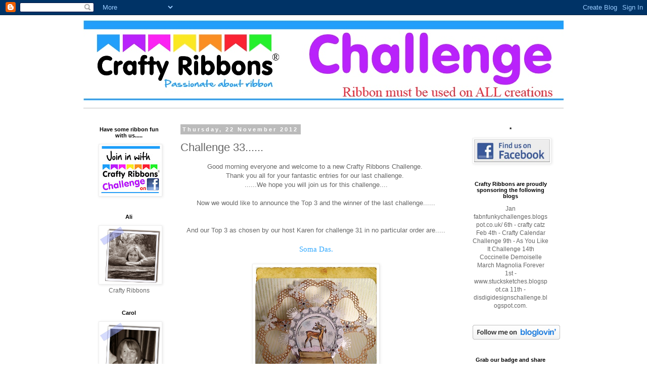

--- FILE ---
content_type: text/html; charset=UTF-8
request_url: https://craftyribbonschallenge.blogspot.com/2012/11/challenge-33.html?showComment=1354581679478
body_size: 19205
content:
<!DOCTYPE html>
<html class='v2' dir='ltr' lang='en-GB'>
<head>
<link href='https://www.blogger.com/static/v1/widgets/335934321-css_bundle_v2.css' rel='stylesheet' type='text/css'/>
<meta content='width=1100' name='viewport'/>
<meta content='text/html; charset=UTF-8' http-equiv='Content-Type'/>
<meta content='blogger' name='generator'/>
<link href='https://craftyribbonschallenge.blogspot.com/favicon.ico' rel='icon' type='image/x-icon'/>
<link href='http://craftyribbonschallenge.blogspot.com/2012/11/challenge-33.html' rel='canonical'/>
<link rel="alternate" type="application/atom+xml" title="Crafty Ribbons Challenge - Atom" href="https://craftyribbonschallenge.blogspot.com/feeds/posts/default" />
<link rel="alternate" type="application/rss+xml" title="Crafty Ribbons Challenge - RSS" href="https://craftyribbonschallenge.blogspot.com/feeds/posts/default?alt=rss" />
<link rel="service.post" type="application/atom+xml" title="Crafty Ribbons Challenge - Atom" href="https://www.blogger.com/feeds/3226266409047001457/posts/default" />

<link rel="alternate" type="application/atom+xml" title="Crafty Ribbons Challenge - Atom" href="https://craftyribbonschallenge.blogspot.com/feeds/7325621966287807561/comments/default" />
<!--Can't find substitution for tag [blog.ieCssRetrofitLinks]-->
<link href='https://blogger.googleusercontent.com/img/b/R29vZ2xl/AVvXsEisbplLXW9f8ZNq4rQC6YTfs58wJNOvfnu_2Gv-K-QObs3_sZJZghm6VfRHMLXFcc9Xkh5Mmh2sBIP29BhoTZQa_GMWwp-oG1rlbLiqWa4EK1mbB8HMI_fPJ7d_Ga1EkjDoORohRc8lJtdw/s320/Deena+811.jpeg' rel='image_src'/>
<meta content='http://craftyribbonschallenge.blogspot.com/2012/11/challenge-33.html' property='og:url'/>
<meta content='Challenge 33......' property='og:title'/>
<meta content=' Good morning everyone and welcome to a new Crafty Ribbons Challenge.    Thank you all for your fantastic entries for our last challenge.   ...' property='og:description'/>
<meta content='https://blogger.googleusercontent.com/img/b/R29vZ2xl/AVvXsEisbplLXW9f8ZNq4rQC6YTfs58wJNOvfnu_2Gv-K-QObs3_sZJZghm6VfRHMLXFcc9Xkh5Mmh2sBIP29BhoTZQa_GMWwp-oG1rlbLiqWa4EK1mbB8HMI_fPJ7d_Ga1EkjDoORohRc8lJtdw/w1200-h630-p-k-no-nu/Deena+811.jpeg' property='og:image'/>
<title>Crafty Ribbons Challenge: Challenge 33......</title>
<style id='page-skin-1' type='text/css'><!--
/*
-----------------------------------------------
Blogger Template Style
Name:     Simple
Designer: Blogger
URL:      www.blogger.com
----------------------------------------------- */
/* Content
----------------------------------------------- */
body {
font: normal normal 12px 'Trebuchet MS', Trebuchet, Verdana, sans-serif;
color: #666666;
background: #ffffff none repeat scroll top left;
padding: 0 0 0 0;
}
html body .region-inner {
min-width: 0;
max-width: 100%;
width: auto;
}
h2 {
font-size: 22px;
}
a:link {
text-decoration:none;
color: #2288bb;
}
a:visited {
text-decoration:none;
color: #888888;
}
a:hover {
text-decoration:underline;
color: #33aaff;
}
.body-fauxcolumn-outer .fauxcolumn-inner {
background: transparent none repeat scroll top left;
_background-image: none;
}
.body-fauxcolumn-outer .cap-top {
position: absolute;
z-index: 1;
height: 400px;
width: 100%;
}
.body-fauxcolumn-outer .cap-top .cap-left {
width: 100%;
background: transparent none repeat-x scroll top left;
_background-image: none;
}
.content-outer {
-moz-box-shadow: 0 0 0 rgba(0, 0, 0, .15);
-webkit-box-shadow: 0 0 0 rgba(0, 0, 0, .15);
-goog-ms-box-shadow: 0 0 0 #333333;
box-shadow: 0 0 0 rgba(0, 0, 0, .15);
margin-bottom: 1px;
}
.content-inner {
padding: 10px 40px;
}
.content-inner {
background-color: #ffffff;
}
/* Header
----------------------------------------------- */
.header-outer {
background: transparent none repeat-x scroll 0 -400px;
_background-image: none;
}
.Header h1 {
font: normal normal 40px 'Trebuchet MS',Trebuchet,Verdana,sans-serif;
color: #000000;
text-shadow: 0 0 0 rgba(0, 0, 0, .2);
}
.Header h1 a {
color: #000000;
}
.Header .description {
font-size: 18px;
color: #000000;
}
.header-inner .Header .titlewrapper {
padding: 22px 0;
}
.header-inner .Header .descriptionwrapper {
padding: 0 0;
}
/* Tabs
----------------------------------------------- */
.tabs-inner .section:first-child {
border-top: 0 solid #dddddd;
}
.tabs-inner .section:first-child ul {
margin-top: -1px;
border-top: 1px solid #dddddd;
border-left: 1px solid #dddddd;
border-right: 1px solid #dddddd;
}
.tabs-inner .widget ul {
background: transparent none repeat-x scroll 0 -800px;
_background-image: none;
border-bottom: 1px solid #dddddd;
margin-top: 0;
margin-left: -30px;
margin-right: -30px;
}
.tabs-inner .widget li a {
display: inline-block;
padding: .6em 1em;
font: normal normal 12px 'Trebuchet MS', Trebuchet, Verdana, sans-serif;
color: #000000;
border-left: 1px solid #ffffff;
border-right: 1px solid #dddddd;
}
.tabs-inner .widget li:first-child a {
border-left: none;
}
.tabs-inner .widget li.selected a, .tabs-inner .widget li a:hover {
color: #000000;
background-color: #eeeeee;
text-decoration: none;
}
/* Columns
----------------------------------------------- */
.main-outer {
border-top: 0 solid transparent;
}
.fauxcolumn-left-outer .fauxcolumn-inner {
border-right: 1px solid transparent;
}
.fauxcolumn-right-outer .fauxcolumn-inner {
border-left: 1px solid transparent;
}
/* Headings
----------------------------------------------- */
div.widget > h2,
div.widget h2.title {
margin: 0 0 1em 0;
font: normal bold 11px 'Trebuchet MS',Trebuchet,Verdana,sans-serif;
color: #000000;
}
/* Widgets
----------------------------------------------- */
.widget .zippy {
color: #999999;
text-shadow: 2px 2px 1px rgba(0, 0, 0, .1);
}
.widget .popular-posts ul {
list-style: none;
}
/* Posts
----------------------------------------------- */
h2.date-header {
font: normal bold 11px Arial, Tahoma, Helvetica, FreeSans, sans-serif;
}
.date-header span {
background-color: #bbbbbb;
color: #ffffff;
padding: 0.4em;
letter-spacing: 3px;
margin: inherit;
}
.main-inner {
padding-top: 35px;
padding-bottom: 65px;
}
.main-inner .column-center-inner {
padding: 0 0;
}
.main-inner .column-center-inner .section {
margin: 0 1em;
}
.post {
margin: 0 0 45px 0;
}
h3.post-title, .comments h4 {
font: normal normal 22px 'Trebuchet MS',Trebuchet,Verdana,sans-serif;
margin: .75em 0 0;
}
.post-body {
font-size: 110%;
line-height: 1.4;
position: relative;
}
.post-body img, .post-body .tr-caption-container, .Profile img, .Image img,
.BlogList .item-thumbnail img {
padding: 2px;
background: #ffffff;
border: 1px solid #eeeeee;
-moz-box-shadow: 1px 1px 5px rgba(0, 0, 0, .1);
-webkit-box-shadow: 1px 1px 5px rgba(0, 0, 0, .1);
box-shadow: 1px 1px 5px rgba(0, 0, 0, .1);
}
.post-body img, .post-body .tr-caption-container {
padding: 5px;
}
.post-body .tr-caption-container {
color: #666666;
}
.post-body .tr-caption-container img {
padding: 0;
background: transparent;
border: none;
-moz-box-shadow: 0 0 0 rgba(0, 0, 0, .1);
-webkit-box-shadow: 0 0 0 rgba(0, 0, 0, .1);
box-shadow: 0 0 0 rgba(0, 0, 0, .1);
}
.post-header {
margin: 0 0 1.5em;
line-height: 1.6;
font-size: 90%;
}
.post-footer {
margin: 20px -2px 0;
padding: 5px 10px;
color: #666666;
background-color: #eeeeee;
border-bottom: 1px solid #eeeeee;
line-height: 1.6;
font-size: 90%;
}
#comments .comment-author {
padding-top: 1.5em;
border-top: 1px solid transparent;
background-position: 0 1.5em;
}
#comments .comment-author:first-child {
padding-top: 0;
border-top: none;
}
.avatar-image-container {
margin: .2em 0 0;
}
#comments .avatar-image-container img {
border: 1px solid #eeeeee;
}
/* Comments
----------------------------------------------- */
.comments .comments-content .icon.blog-author {
background-repeat: no-repeat;
background-image: url([data-uri]);
}
.comments .comments-content .loadmore a {
border-top: 1px solid #999999;
border-bottom: 1px solid #999999;
}
.comments .comment-thread.inline-thread {
background-color: #eeeeee;
}
.comments .continue {
border-top: 2px solid #999999;
}
/* Accents
---------------------------------------------- */
.section-columns td.columns-cell {
border-left: 1px solid transparent;
}
.blog-pager {
background: transparent url(//www.blogblog.com/1kt/simple/paging_dot.png) repeat-x scroll top center;
}
.blog-pager-older-link, .home-link,
.blog-pager-newer-link {
background-color: #ffffff;
padding: 5px;
}
.footer-outer {
border-top: 1px dashed #bbbbbb;
}
/* Mobile
----------------------------------------------- */
body.mobile  {
background-size: auto;
}
.mobile .body-fauxcolumn-outer {
background: transparent none repeat scroll top left;
}
.mobile .body-fauxcolumn-outer .cap-top {
background-size: 100% auto;
}
.mobile .content-outer {
-webkit-box-shadow: 0 0 3px rgba(0, 0, 0, .15);
box-shadow: 0 0 3px rgba(0, 0, 0, .15);
}
.mobile .tabs-inner .widget ul {
margin-left: 0;
margin-right: 0;
}
.mobile .post {
margin: 0;
}
.mobile .main-inner .column-center-inner .section {
margin: 0;
}
.mobile .date-header span {
padding: 0.1em 10px;
margin: 0 -10px;
}
.mobile h3.post-title {
margin: 0;
}
.mobile .blog-pager {
background: transparent none no-repeat scroll top center;
}
.mobile .footer-outer {
border-top: none;
}
.mobile .main-inner, .mobile .footer-inner {
background-color: #ffffff;
}
.mobile-index-contents {
color: #666666;
}
.mobile-link-button {
background-color: #2288bb;
}
.mobile-link-button a:link, .mobile-link-button a:visited {
color: #ffffff;
}
.mobile .tabs-inner .section:first-child {
border-top: none;
}
.mobile .tabs-inner .PageList .widget-content {
background-color: #eeeeee;
color: #000000;
border-top: 1px solid #dddddd;
border-bottom: 1px solid #dddddd;
}
.mobile .tabs-inner .PageList .widget-content .pagelist-arrow {
border-left: 1px solid #dddddd;
}
.sidebar .widget {
text-align: center;
}
--></style>
<style id='template-skin-1' type='text/css'><!--
body {
min-width: 1030px;
}
.content-outer, .content-fauxcolumn-outer, .region-inner {
min-width: 1030px;
max-width: 1030px;
_width: 1030px;
}
.main-inner .columns {
padding-left: 180px;
padding-right: 210px;
}
.main-inner .fauxcolumn-center-outer {
left: 180px;
right: 210px;
/* IE6 does not respect left and right together */
_width: expression(this.parentNode.offsetWidth -
parseInt("180px") -
parseInt("210px") + 'px');
}
.main-inner .fauxcolumn-left-outer {
width: 180px;
}
.main-inner .fauxcolumn-right-outer {
width: 210px;
}
.main-inner .column-left-outer {
width: 180px;
right: 100%;
margin-left: -180px;
}
.main-inner .column-right-outer {
width: 210px;
margin-right: -210px;
}
#layout {
min-width: 0;
}
#layout .content-outer {
min-width: 0;
width: 800px;
}
#layout .region-inner {
min-width: 0;
width: auto;
}
body#layout div.add_widget {
padding: 8px;
}
body#layout div.add_widget a {
margin-left: 32px;
}
--></style>
<link href='https://www.blogger.com/dyn-css/authorization.css?targetBlogID=3226266409047001457&amp;zx=56476236-9028-48a6-b9ab-48ea563d4ac9' media='none' onload='if(media!=&#39;all&#39;)media=&#39;all&#39;' rel='stylesheet'/><noscript><link href='https://www.blogger.com/dyn-css/authorization.css?targetBlogID=3226266409047001457&amp;zx=56476236-9028-48a6-b9ab-48ea563d4ac9' rel='stylesheet'/></noscript>
<meta name='google-adsense-platform-account' content='ca-host-pub-1556223355139109'/>
<meta name='google-adsense-platform-domain' content='blogspot.com'/>

</head>
<body class='loading variant-simplysimple'>
<div class='navbar section' id='navbar' name='Navbar'><div class='widget Navbar' data-version='1' id='Navbar1'><script type="text/javascript">
    function setAttributeOnload(object, attribute, val) {
      if(window.addEventListener) {
        window.addEventListener('load',
          function(){ object[attribute] = val; }, false);
      } else {
        window.attachEvent('onload', function(){ object[attribute] = val; });
      }
    }
  </script>
<div id="navbar-iframe-container"></div>
<script type="text/javascript" src="https://apis.google.com/js/platform.js"></script>
<script type="text/javascript">
      gapi.load("gapi.iframes:gapi.iframes.style.bubble", function() {
        if (gapi.iframes && gapi.iframes.getContext) {
          gapi.iframes.getContext().openChild({
              url: 'https://www.blogger.com/navbar/3226266409047001457?po\x3d7325621966287807561\x26origin\x3dhttps://craftyribbonschallenge.blogspot.com',
              where: document.getElementById("navbar-iframe-container"),
              id: "navbar-iframe"
          });
        }
      });
    </script><script type="text/javascript">
(function() {
var script = document.createElement('script');
script.type = 'text/javascript';
script.src = '//pagead2.googlesyndication.com/pagead/js/google_top_exp.js';
var head = document.getElementsByTagName('head')[0];
if (head) {
head.appendChild(script);
}})();
</script>
</div></div>
<div class='body-fauxcolumns'>
<div class='fauxcolumn-outer body-fauxcolumn-outer'>
<div class='cap-top'>
<div class='cap-left'></div>
<div class='cap-right'></div>
</div>
<div class='fauxborder-left'>
<div class='fauxborder-right'></div>
<div class='fauxcolumn-inner'>
</div>
</div>
<div class='cap-bottom'>
<div class='cap-left'></div>
<div class='cap-right'></div>
</div>
</div>
</div>
<div class='content'>
<div class='content-fauxcolumns'>
<div class='fauxcolumn-outer content-fauxcolumn-outer'>
<div class='cap-top'>
<div class='cap-left'></div>
<div class='cap-right'></div>
</div>
<div class='fauxborder-left'>
<div class='fauxborder-right'></div>
<div class='fauxcolumn-inner'>
</div>
</div>
<div class='cap-bottom'>
<div class='cap-left'></div>
<div class='cap-right'></div>
</div>
</div>
</div>
<div class='content-outer'>
<div class='content-cap-top cap-top'>
<div class='cap-left'></div>
<div class='cap-right'></div>
</div>
<div class='fauxborder-left content-fauxborder-left'>
<div class='fauxborder-right content-fauxborder-right'></div>
<div class='content-inner'>
<header>
<div class='header-outer'>
<div class='header-cap-top cap-top'>
<div class='cap-left'></div>
<div class='cap-right'></div>
</div>
<div class='fauxborder-left header-fauxborder-left'>
<div class='fauxborder-right header-fauxborder-right'></div>
<div class='region-inner header-inner'>
<div class='header section' id='header' name='Header'><div class='widget Header' data-version='1' id='Header1'>
<div id='header-inner'>
<a href='https://craftyribbonschallenge.blogspot.com/' style='display: block'>
<img alt='Crafty Ribbons Challenge' height='174px; ' id='Header1_headerimg' src='https://blogger.googleusercontent.com/img/b/R29vZ2xl/AVvXsEgOkdyni9Kr5TEpm3nsgWpbWJq7t1vYJIABtGMSTPYYhDwgfDdb2LgYwmzGpROJAMnyKhrgL4hROcoMaokZYFkF0GX8cP73IKgPB7p1ez2fn4KjsY6-xnCwJXIc0BlRR7Gn9HCGHzsvvjp3/s1600/2017+challennge+blog+header.jpg' style='display: block' width='960px; '/>
</a>
</div>
</div></div>
</div>
</div>
<div class='header-cap-bottom cap-bottom'>
<div class='cap-left'></div>
<div class='cap-right'></div>
</div>
</div>
</header>
<div class='tabs-outer'>
<div class='tabs-cap-top cap-top'>
<div class='cap-left'></div>
<div class='cap-right'></div>
</div>
<div class='fauxborder-left tabs-fauxborder-left'>
<div class='fauxborder-right tabs-fauxborder-right'></div>
<div class='region-inner tabs-inner'>
<div class='tabs section' id='crosscol' name='Cross-column'><div class='widget PageList' data-version='1' id='PageList1'>
<h2>Pages</h2>
<div class='widget-content'>
<ul>
</ul>
<div class='clear'></div>
</div>
</div></div>
<div class='tabs no-items section' id='crosscol-overflow' name='Cross-Column 2'></div>
</div>
</div>
<div class='tabs-cap-bottom cap-bottom'>
<div class='cap-left'></div>
<div class='cap-right'></div>
</div>
</div>
<div class='main-outer'>
<div class='main-cap-top cap-top'>
<div class='cap-left'></div>
<div class='cap-right'></div>
</div>
<div class='fauxborder-left main-fauxborder-left'>
<div class='fauxborder-right main-fauxborder-right'></div>
<div class='region-inner main-inner'>
<div class='columns fauxcolumns'>
<div class='fauxcolumn-outer fauxcolumn-center-outer'>
<div class='cap-top'>
<div class='cap-left'></div>
<div class='cap-right'></div>
</div>
<div class='fauxborder-left'>
<div class='fauxborder-right'></div>
<div class='fauxcolumn-inner'>
</div>
</div>
<div class='cap-bottom'>
<div class='cap-left'></div>
<div class='cap-right'></div>
</div>
</div>
<div class='fauxcolumn-outer fauxcolumn-left-outer'>
<div class='cap-top'>
<div class='cap-left'></div>
<div class='cap-right'></div>
</div>
<div class='fauxborder-left'>
<div class='fauxborder-right'></div>
<div class='fauxcolumn-inner'>
</div>
</div>
<div class='cap-bottom'>
<div class='cap-left'></div>
<div class='cap-right'></div>
</div>
</div>
<div class='fauxcolumn-outer fauxcolumn-right-outer'>
<div class='cap-top'>
<div class='cap-left'></div>
<div class='cap-right'></div>
</div>
<div class='fauxborder-left'>
<div class='fauxborder-right'></div>
<div class='fauxcolumn-inner'>
</div>
</div>
<div class='cap-bottom'>
<div class='cap-left'></div>
<div class='cap-right'></div>
</div>
</div>
<!-- corrects IE6 width calculation -->
<div class='columns-inner'>
<div class='column-center-outer'>
<div class='column-center-inner'>
<div class='main section' id='main' name='Main'><div class='widget Blog' data-version='1' id='Blog1'>
<div class='blog-posts hfeed'>

          <div class="date-outer">
        
<h2 class='date-header'><span>Thursday, 22 November 2012</span></h2>

          <div class="date-posts">
        
<div class='post-outer'>
<div class='post hentry uncustomized-post-template' itemprop='blogPost' itemscope='itemscope' itemtype='http://schema.org/BlogPosting'>
<meta content='https://blogger.googleusercontent.com/img/b/R29vZ2xl/AVvXsEisbplLXW9f8ZNq4rQC6YTfs58wJNOvfnu_2Gv-K-QObs3_sZJZghm6VfRHMLXFcc9Xkh5Mmh2sBIP29BhoTZQa_GMWwp-oG1rlbLiqWa4EK1mbB8HMI_fPJ7d_Ga1EkjDoORohRc8lJtdw/s320/Deena+811.jpeg' itemprop='image_url'/>
<meta content='3226266409047001457' itemprop='blogId'/>
<meta content='7325621966287807561' itemprop='postId'/>
<a name='7325621966287807561'></a>
<h3 class='post-title entry-title' itemprop='name'>
Challenge 33......
</h3>
<div class='post-header'>
<div class='post-header-line-1'></div>
</div>
<div class='post-body entry-content' id='post-body-7325621966287807561' itemprop='description articleBody'>
<div style="background-color: white; line-height: 18px; text-align: center;">
<span style="font-family: inherit;">Good morning everyone and welcome to a new Crafty Ribbons Challenge.&nbsp;</span></div>
<div style="background-color: white; line-height: 18px; text-align: center;">
<span style="font-family: inherit;">Thank you all for your fantastic entries for our last challenge.&nbsp;</span></div>
<div style="background-color: white; line-height: 18px; text-align: center;">
<span style="font-family: inherit;">......We hope you will join us for this challenge....</span></div>
<div style="background-color: white; line-height: 18px; text-align: center;">
<span style="font-family: inherit;"><br /></span></div>
<div style="background-color: white; line-height: 18px; text-align: center;">
<div>
<span style="font-family: inherit;">Now we would like to announce the Top 3 and the winner of the last challenge......</span></div>
<div>
<span style="font-family: inherit;"><br /></span></div>
<div>
<span style="font-family: inherit;"><br /></span></div>
<div>
<span style="font-family: inherit;">And our Top 3 as chosen by our host Karen for challenge 31 in no particular order are.....</span><br />
<span style="font-family: inherit;"><br /></span>
<a href="http://craftwithcolours.blogspot.in/2012/11/a-creative-need-dt-post-easel-card.html" style="color: #33aaff; font-family: &#39;Coming Soon&#39;; font-size: 15px; line-height: 21px;">Soma Das.</a><br />
<br />
<img src="https://blogger.googleusercontent.com/img/b/R29vZ2xl/AVvXsEisbplLXW9f8ZNq4rQC6YTfs58wJNOvfnu_2Gv-K-QObs3_sZJZghm6VfRHMLXFcc9Xkh5Mmh2sBIP29BhoTZQa_GMWwp-oG1rlbLiqWa4EK1mbB8HMI_fPJ7d_Ga1EkjDoORohRc8lJtdw/s320/Deena+811.jpeg" /><br />
<br />
<a href="http://grotjeltveit.blogspot.no/2012/11/sa-liten-men-likevel-sa-mye.html" style="color: #33aaff; font-family: &#39;Coming Soon&#39;; font-size: 15px; line-height: 21px;">Gro Tjeltveit</a><br />
<br />
<br />
<img src="https://blogger.googleusercontent.com/img/b/R29vZ2xl/AVvXsEgOaBDc3yKCNGvhJtyt7ncqGyKke18yPC9rPPSGZ3onZPPkiyqAaQfwk2ps2IojGsmINaTFEhVX0DWuBJ0iQkLQneC21wvCoLtp25B9Dp0wScfU4B5PZcENNVXOR35xIU0-BxNL1dQJWjk8/s320/04.jpg" /><br />
<br />
<a href="http://debbiejonescards.blogspot.com.au/2012/11/hey-diddle-diddle.html" style="color: #33aaff; font-family: &#39;Coming Soon&#39;; font-size: 15px; line-height: 21px;">Debbie.</a><br />
<br />
<img src="https://blogger.googleusercontent.com/img/b/R29vZ2xl/AVvXsEjHCvw_EkgjLcjIa8JC6T3tc9K1wXskzkiaT-JTtEXwKtCiYFM7KPdwz3w6Q0thintepfodidSSw-wOMS1QAzV-A4TFmzW5DFn5-sjDlBXsS4nZj1g2k4roCK9FxDkPbTMVAyI7ekcQTDY/s320/IMGP1901.JPG" /></div>
<div>
<span style="font-family: inherit;"><br /></span></div>
<div>
<span style="font-family: inherit;"><br /></span></div>
<div>
<span style="font-family: inherit;"><br /></span></div>
<div>
<span style="font-family: inherit;"><br /></span></div>
<div>
<span style="font-family: inherit;"><br /></span></div>
<div>
<div>
<span style="font-family: inherit;">Please e-mail us at craftyribbonschallenge@gmail.com to claim your badge....</span></div>
<div>
<span style="font-family: inherit;"><br /></span></div>
<div>
<span style="font-family: inherit;"><br /></span></div>
<div>
<span style="font-family: inherit;">And our winner chosen by Random Org is......</span></div>
</div>
<div>
<span style="font-family: inherit;"><br /></span></div>
<div>
<div style="line-height: 1.7em; text-align: center;">
<span style="font-family: inherit;">Here are your random numbers:</span></div>
<pre class="data" style="line-height: normal; margin-left: 2em; text-align: center;"><span style="font-family: inherit;">14 </span></pre>
<div style="line-height: 1.7em; text-align: center;">
<span style="font-family: inherit;">Timestamp: 2012-11-21 19:04:34 UTC</span></div>
</div>
<div>
<span style="font-family: inherit;"><br /></span></div>
<div>
<span style="font-family: inherit;"><br /></span></div>
<div>
<span style="font-family: inherit;"><br /></span></div>
</div>
<div style="line-height: 18px; text-align: center;">
<div>
<div>
<span style="font-family: inherit;"><span style="background-color: white;">Many congratulations &nbsp;</span><span style="background-color: white;"><span style="font-size: large;"><b><a class="_InLinkzLUA" href="http://debbiejonescards.blogspot.com.au/2012/11/hey-diddle-diddle.html" rel="nofollow" target="_blank">Debbie J</a>&nbsp;&nbsp;</b></span><b>&nbsp;</b></span><span style="background-color: white;">&nbsp;&nbsp;&nbsp; Please contact us at craftyribbonschallenge@gmail.com&nbsp;</span></span></div>
<div style="background-color: white;">
<span style="font-family: inherit;"><br /></span></div>
<div style="background-color: white;">
<span style="font-family: inherit;">so we can arrange for you to receive your prize....</span></div>
<div style="background-color: white;">
<span style="font-family: inherit;"><br /></span></div>
</div>
<div style="background-color: white;">
<span style="font-family: inherit;"><br /></span></div>
<div style="background-color: white;">
<span style="font-family: inherit;">Now onto our new challenge........ And it's the lovely Pinky's turn to host, and she has the theme of......</span></div>
<div style="background-color: white;">
<span style="font-family: inherit;"><br /></span></div>
<div style="background-color: white;">
<span style="font-family: inherit;"><br /></span></div>
<div style="background-color: white;">
<span style="font-family: inherit;"><br /></span></div>
<div style="background-color: white;">
<span style="font-family: inherit; font-size: large;"><b>'USE AT LEAST 2 RIBBONS'</b></span></div>
<div style="background-color: white;">
<span style="font-family: inherit;"><br /></span></div>
<div style="background-color: white;">
<span style="font-family: inherit;"><br /></span></div>
<div style="background-color: white;">
<div>
<div>
<span style="font-family: inherit;">This challenge will run from 8.30am 22nd&nbsp;November&nbsp;until 6pm 5th December......</span></div>
<div style="line-height: normal;">
<b><span style="font-family: inherit;"><br /></span></b></div>
<div style="line-height: normal;">
<b><span style="font-family: inherit;"><br /></span></b></div>
<div style="line-height: normal;">
<b><span style="font-family: inherit;"><br /></span></b></div>
<span style="font-family: inherit;">The prize this time will be.......</span></div>
<div>
<span style="font-family: inherit;"><br /></span></div>
<div>
<span style="font-family: inherit;"><img src="https://lh3.googleusercontent.com/blogger_img_proxy/AEn0k_ucBKXJnyvKIGminhPcEV38fWwkglyRnE5Gjt4KCvfHnuWd_3z5THMyAo6mwMms4um0iDiMyjd4W6fh9KCnLtf3V4fbXlOt2Ow9wVi0ZHJlhx_3ZDUBUtIQjEEDrpvq6T2IP3YREQ51FMviL8ih46VwVn7Xl0N0ZWKsOoU=s0-d"></span></div>
<div>
<span style="font-family: inherit;"><br /></span></div>
<div>
</div>
<div>
<br /></div>
<div>
<div>
<span style="font-family: inherit;"><br /></span></div>
<div>
<span style="font-family: inherit;"><br /></span></div>
<div>
<span style="font-family: inherit;">Here are some of the DT's cards/projects for inspiration for you all....</span></div>
</div>
</div>
<div style="background-color: white;">
<span style="font-family: inherit;"><br /></span></div>
<div style="background-color: white;">
<span style="font-family: inherit;"><br /></span></div>
<div style="background-color: white;">
<div class="separator" style="clear: both; line-height: 21px;">
<span style="text-decoration: initial;"><a href="http://pinky-pinkysworld.blogspot.co.uk/" style="text-decoration: initial;"><span style="font-family: inherit;">Pinky</span></a></span></div>
<div class="separator" style="clear: both; line-height: 21px;">
<span style="font-family: inherit;"><br /></span></div>
<div class="separator" style="clear: both; line-height: 21px;">
<a href="https://blogger.googleusercontent.com/img/b/R29vZ2xl/AVvXsEjBwdpCRvXea7UDqWCKOkeNZSLVpWOFIOH96uHPFz_PJsSVNc10bvetB2KcxmSbRICo8yrDMvf-90d-Gd5sHysVBlEDhcykDgHy2zVSXft7NvQMz1dPs79FL5ddy_V9IofnWhOJ7T7ETR4/s1600/crackers.JPG" imageanchor="1" style="margin-left: 1em; margin-right: 1em; text-decoration: initial;"><span style="color: black; font-family: inherit;"><img border="0" height="400" src="https://blogger.googleusercontent.com/img/b/R29vZ2xl/AVvXsEjBwdpCRvXea7UDqWCKOkeNZSLVpWOFIOH96uHPFz_PJsSVNc10bvetB2KcxmSbRICo8yrDMvf-90d-Gd5sHysVBlEDhcykDgHy2zVSXft7NvQMz1dPs79FL5ddy_V9IofnWhOJ7T7ETR4/s400/crackers.JPG" style="-webkit-box-shadow: rgba(0, 0, 0, 0.0980392) 1px 1px 5px; border: 1px solid rgb(32, 18, 77); box-shadow: rgba(0, 0, 0, 0.0980392) 1px 1px 5px; padding: 5px; position: relative;" width="313" /></span></a></div>
<div class="separator" style="clear: both; line-height: 21px;">
<span style="font-family: inherit;"><br /></span></div>
<div class="separator" style="clear: both; line-height: 21px;">
<a href="http://tessaskaarten.blogspot.co.uk/" style="text-decoration: initial;"><span style="color: black; font-family: inherit;">Tessa &amp; Anke</span></a></div>
<div class="separator" style="clear: both; line-height: 21px;">
<span style="font-family: inherit;"><br /></span></div>
<div class="separator" style="clear: both; line-height: 21px;">
<a href="https://blogger.googleusercontent.com/img/b/R29vZ2xl/AVvXsEgVpK6s4DyTkIvlyOEU_5_yumzSZO3VVvvq2ZBZXzdoM2pPZbYgqG3NVjzCKAcDOUxBnlNd0tId20o-VpcO_JvMwzAi71Mr0zBb2qQ9Ai9BvO11TOwKdt8xgaekxG2osaqOLoyBPbXz58k/s1600/DSC04044.JPG" imageanchor="1" style="margin-left: 1em; margin-right: 1em; text-decoration: initial;"><span style="color: black; font-family: inherit;"><img border="0" height="390" src="https://blogger.googleusercontent.com/img/b/R29vZ2xl/AVvXsEgVpK6s4DyTkIvlyOEU_5_yumzSZO3VVvvq2ZBZXzdoM2pPZbYgqG3NVjzCKAcDOUxBnlNd0tId20o-VpcO_JvMwzAi71Mr0zBb2qQ9Ai9BvO11TOwKdt8xgaekxG2osaqOLoyBPbXz58k/s400/DSC04044.JPG" style="-webkit-box-shadow: rgba(0, 0, 0, 0.0980392) 1px 1px 5px; border: 1px solid rgb(32, 18, 77); box-shadow: rgba(0, 0, 0, 0.0980392) 1px 1px 5px; padding: 5px; position: relative;" width="400" /></span></a></div>
<div class="separator" style="clear: both; line-height: 21px;">
<span style="font-family: inherit;"><br /></span></div>
<div class="separator" style="clear: both; line-height: 21px;">
<span style="font-family: inherit;"><br /></span></div>
<div class="separator" style="clear: both; line-height: 21px;">
<span style="font-family: inherit;"><br /></span></div>
<div class="separator" style="clear: both; line-height: 21px;">
<span style="color: black; font-family: inherit; text-decoration: initial;"><a href="http://pinkbonbons.blogspot.co.uk/" style="text-decoration: initial;">Bonnie</a></span></div>
<div class="separator" style="clear: both; line-height: 21px;">
<br /></div>
<div class="separator" style="clear: both; line-height: 21px;">
<img height="400" src="https://blogger.googleusercontent.com/img/b/R29vZ2xl/AVvXsEh-KlBHOOKUj93TUSlIgibHRILuV0uT2gkx5P-r0leqBPRY1lB0fluWQTNIqUBovTrHqZvCx9LUYSzeh53Db6FXSNLrczVEnSzyaXNPd7RQebvanl-TqLAEfEbGwfJXWT_BgYR-qHkztqI/s400/Santa+Sack.jpg" width="300" /></div>
<div class="separator" style="clear: both; line-height: 21px;">
<span style="font-family: inherit;"><br /></span></div>
<div class="separator" style="clear: both; line-height: 21px;">
<span style="color: black; font-family: inherit; text-decoration: initial;"><a href="http://ginaskraftyplace.blogspot.co.uk/" style="text-decoration: initial;">Gina</a></span></div>
<div class="separator" style="clear: both; line-height: 21px;">
<br /></div>
<div class="separator" style="clear: both; line-height: 21px;">
<img src="https://blogger.googleusercontent.com/img/b/R29vZ2xl/AVvXsEiXS3qYDa4L_BFIKPp5Q080OGTqirbgXYZDsUK14wKQovNZ6Y_fVRHrXJ4gRNT7cGv0z-Gk5A69SYr4ZYrNAdk7JO_DqPhaSU1YUp2xrfH41VH8HoHZobx_C4RTdxsH8kAfa709TaFxBw/s400/dd+22nov12.png" /></div>
<div class="separator" style="clear: both; line-height: 21px;">
<span style="font-family: inherit;"><br /></span></div>
<div class="separator" style="clear: both; line-height: 21px;">
<a href="http://cherrytreestudio.blogspot.co.uk/" style="text-decoration: initial;"><span style="color: black; font-family: inherit;">Dawn</span></a></div>
<div class="separator" style="clear: both; line-height: 21px;">
<a href="https://blogger.googleusercontent.com/img/b/R29vZ2xl/AVvXsEijT1PS40w9tE_ADmphvBbo4DcDZK1nSMAFrxliExLlNnNuE09IqAbAMpUT8nUMEiNHT454CiFYzkm9i8_NcVA1tRPXCS6rO_VIvJ7eifjJAFUMvsHitXRVXK1YdgoyCGBaEpwh_wdhqW4D/s1600/%2333+3.jpg" imageanchor="1" style="margin-left: 1em; margin-right: 1em; text-decoration: initial;"><span style="color: black; font-family: inherit;"><img border="0" height="400" src="https://blogger.googleusercontent.com/img/b/R29vZ2xl/AVvXsEijT1PS40w9tE_ADmphvBbo4DcDZK1nSMAFrxliExLlNnNuE09IqAbAMpUT8nUMEiNHT454CiFYzkm9i8_NcVA1tRPXCS6rO_VIvJ7eifjJAFUMvsHitXRVXK1YdgoyCGBaEpwh_wdhqW4D/s400/%2333+3.jpg" style="-webkit-box-shadow: rgba(0, 0, 0, 0.0980392) 1px 1px 5px; border: 1px solid rgb(32, 18, 77); box-shadow: rgba(0, 0, 0, 0.0980392) 1px 1px 5px; padding: 5px; position: relative;" width="341" /></span></a></div>
<div class="separator" style="clear: both; line-height: 21px;">
<span style="font-family: inherit;"><br /></span></div>
<div class="separator" style="clear: both; line-height: 21px;">
<span style="font-family: inherit;">Kelly</span></div>
<div class="separator" style="clear: both; line-height: 21px;">
<span style="font-family: inherit;"><br /></span></div>
<div class="separator" style="clear: both; line-height: 21px;">
<a href="//4.bp.blogspot.com/-syPTSnPCtPk/UJvOCF-xECI/AAAAAAAACS4/pIEk8Jgu_b8/s1600/xmas+proects+011.JPG" imageanchor="1" style="margin-left: 1em; margin-right: 1em; text-decoration: initial;"><span style="color: black; font-family: inherit;"><img border="0" height="300" src="//4.bp.blogspot.com/-syPTSnPCtPk/UJvOCF-xECI/AAAAAAAACS4/pIEk8Jgu_b8/s400/xmas+proects+011.JPG" style="-webkit-box-shadow: rgba(0, 0, 0, 0.0980392) 1px 1px 5px; border: 1px solid rgb(32, 18, 77); box-shadow: rgba(0, 0, 0, 0.0980392) 1px 1px 5px; padding: 5px; position: relative;" width="400"></span></a></div>
</div>
<div class="separator" style="background-color: white; clear: both; line-height: 21px;">
<span style="font-family: inherit;"><br /></span></div>
<div class="separator" style="background-color: white; clear: both; line-height: 21px;">
</div>
<div class="separator" style="clear: both;">
<a href="http://whatshallimaketoday.blogspot.co.uk/" style="text-decoration: initial;"><span style="color: black; font-family: inherit;">Claire</span></a></div>
<div class="separator" style="clear: both;">
<span style="font-family: inherit;"><br /></span></div>
<div class="separator" style="clear: both;">
<a href="https://blogger.googleusercontent.com/img/b/R29vZ2xl/AVvXsEjAP1U0HLryeLTO4gg5zJ1UyuL78uI3ODUWG-7PyPet7DglvlfeuNDhQCNpIaAny29_Diu40xo9BeJNmGd5iVWvmm_o9iT_dR4yXLYmm66ivewFM1TedtSZ_cEq9R2o9l6H_tzHuU_5qG4/s1600/022.JPG" imageanchor="1" style="margin-left: 1em; margin-right: 1em; text-decoration: initial;"><span style="color: black; font-family: inherit;"><img border="0" height="400" src="https://blogger.googleusercontent.com/img/b/R29vZ2xl/AVvXsEjAP1U0HLryeLTO4gg5zJ1UyuL78uI3ODUWG-7PyPet7DglvlfeuNDhQCNpIaAny29_Diu40xo9BeJNmGd5iVWvmm_o9iT_dR4yXLYmm66ivewFM1TedtSZ_cEq9R2o9l6H_tzHuU_5qG4/s400/022.JPG" style="-webkit-box-shadow: rgba(0, 0, 0, 0.0980392) 1px 1px 5px; border: 1px solid rgb(32, 18, 77); box-shadow: rgba(0, 0, 0, 0.0980392) 1px 1px 5px; padding: 5px; position: relative;" width="200" /></span></a></div>
<div class="separator" style="clear: both;">
<span style="font-family: inherit;"><br /></span></div>
<div class="separator" style="clear: both;">
<span style="font-family: inherit;"><br /></span></div>
<div class="separator" style="clear: both;">
<span style="font-family: inherit;"><br /></span></div>
<div class="separator" style="clear: both;">
</div>
<div style="line-height: 18px;">
<span style="font-family: inherit;">Also don't forget if you pop over to the Crafty Ribbons Company Blog&nbsp;<a href="http://www.craftyribbons.com/" style="text-decoration: initial;"><b>here&nbsp;</b></a>you can enter the Friday Freebie,every Friday Ali and Tony offer ribbon for some lucky person to win,all you have to do is leave a comment on the Friday freebie post it's easy so why not check it out as well...........</span></div>
<span style="font-family: inherit;"><span style="line-height: 18px;"><span style="text-align: start;"><span style="text-align: center;"><br /></span></span></span><span style="line-height: 18px;"></span></span>
<br />
<div style="line-height: 18px; text-align: -webkit-auto;">
</div>
<div style="line-height: 18px;">
<b><span style="font-family: inherit;">Mandy &amp; The Team</span></b></div>
</div>
<div style="background-color: white; color: #444444; font-family: Arial, Tahoma, Helvetica, FreeSans, sans-serif; font-size: 13px; line-height: 18px; text-align: center;">
<span style="font-family: inherit;"><br /></span></div>
<!-- start InLinkz script -->
<script type="text/javascript">
                document.write('<script type="text/javascript" src=http://www.inlinkz.com/cs.php?id=214572&' + new Date().getTime() + '"><\/script>');</script>
<!-- end InLinkz script -->
<div style='clear: both;'></div>
</div>
<div class='post-footer'>
<div class='post-footer-line post-footer-line-1'>
<span class='post-author vcard'>
Posted by
<span class='fn' itemprop='author' itemscope='itemscope' itemtype='http://schema.org/Person'>
<meta content='https://www.blogger.com/profile/16628000834060284791' itemprop='url'/>
<a class='g-profile' href='https://www.blogger.com/profile/16628000834060284791' rel='author' title='author profile'>
<span itemprop='name'>Mandy</span>
</a>
</span>
</span>
<span class='post-timestamp'>
at
<meta content='http://craftyribbonschallenge.blogspot.com/2012/11/challenge-33.html' itemprop='url'/>
<a class='timestamp-link' href='https://craftyribbonschallenge.blogspot.com/2012/11/challenge-33.html' rel='bookmark' title='permanent link'><abbr class='published' itemprop='datePublished' title='2012-11-22T09:07:00Z'>09:07</abbr></a>
</span>
<span class='post-comment-link'>
</span>
<span class='post-icons'>
<span class='item-control blog-admin pid-1543003977'>
<a href='https://www.blogger.com/post-edit.g?blogID=3226266409047001457&postID=7325621966287807561&from=pencil' title='Edit Post'>
<img alt='' class='icon-action' height='18' src='https://resources.blogblog.com/img/icon18_edit_allbkg.gif' width='18'/>
</a>
</span>
</span>
<div class='post-share-buttons goog-inline-block'>
<a class='goog-inline-block share-button sb-email' href='https://www.blogger.com/share-post.g?blogID=3226266409047001457&postID=7325621966287807561&target=email' target='_blank' title='Email This'><span class='share-button-link-text'>Email This</span></a><a class='goog-inline-block share-button sb-blog' href='https://www.blogger.com/share-post.g?blogID=3226266409047001457&postID=7325621966287807561&target=blog' onclick='window.open(this.href, "_blank", "height=270,width=475"); return false;' target='_blank' title='BlogThis!'><span class='share-button-link-text'>BlogThis!</span></a><a class='goog-inline-block share-button sb-twitter' href='https://www.blogger.com/share-post.g?blogID=3226266409047001457&postID=7325621966287807561&target=twitter' target='_blank' title='Share to X'><span class='share-button-link-text'>Share to X</span></a><a class='goog-inline-block share-button sb-facebook' href='https://www.blogger.com/share-post.g?blogID=3226266409047001457&postID=7325621966287807561&target=facebook' onclick='window.open(this.href, "_blank", "height=430,width=640"); return false;' target='_blank' title='Share to Facebook'><span class='share-button-link-text'>Share to Facebook</span></a><a class='goog-inline-block share-button sb-pinterest' href='https://www.blogger.com/share-post.g?blogID=3226266409047001457&postID=7325621966287807561&target=pinterest' target='_blank' title='Share to Pinterest'><span class='share-button-link-text'>Share to Pinterest</span></a>
</div>
</div>
<div class='post-footer-line post-footer-line-2'>
<span class='post-labels'>
</span>
</div>
<div class='post-footer-line post-footer-line-3'>
<span class='post-location'>
</span>
</div>
</div>
</div>
<div class='comments' id='comments'>
<a name='comments'></a>
<h4>9 comments:</h4>
<div id='Blog1_comments-block-wrapper'>
<dl class='avatar-comment-indent' id='comments-block'>
<dt class='comment-author ' id='c2813825436207444534'>
<a name='c2813825436207444534'></a>
<div class="avatar-image-container vcard"><span dir="ltr"><a href="https://www.blogger.com/profile/01620846696243648452" target="" rel="nofollow" onclick="" class="avatar-hovercard" id="av-2813825436207444534-01620846696243648452"><img src="https://resources.blogblog.com/img/blank.gif" width="35" height="35" class="delayLoad" style="display: none;" longdesc="//blogger.googleusercontent.com/img/b/R29vZ2xl/AVvXsEgfnpevmIzBmHgKYapooBxwiVRaWxgcoc0ShbIe1pYFbHIKXkSJ1pTM5qheyq4BNEaQ2wJomPMifEi0w3upHMMY4BwqUeb3wqjyA0BQHL5f0PyjLszWFiDOdGA1DqephXs/s45-c/1.jpg" alt="" title="Ardilla">

<noscript><img src="//blogger.googleusercontent.com/img/b/R29vZ2xl/AVvXsEgfnpevmIzBmHgKYapooBxwiVRaWxgcoc0ShbIe1pYFbHIKXkSJ1pTM5qheyq4BNEaQ2wJomPMifEi0w3upHMMY4BwqUeb3wqjyA0BQHL5f0PyjLszWFiDOdGA1DqephXs/s45-c/1.jpg" width="35" height="35" class="photo" alt=""></noscript></a></span></div>
<a href='https://www.blogger.com/profile/01620846696243648452' rel='nofollow'>Ardilla</a>
said...
</dt>
<dd class='comment-body' id='Blog1_cmt-2813825436207444534'>
<p>
Beautiful DT&#39;s samples!!!
</p>
</dd>
<dd class='comment-footer'>
<span class='comment-timestamp'>
<a href='https://craftyribbonschallenge.blogspot.com/2012/11/challenge-33.html?showComment=1353581815890#c2813825436207444534' title='comment permalink'>
22 November 2012 at 10:56
</a>
<span class='item-control blog-admin pid-1853910107'>
<a class='comment-delete' href='https://www.blogger.com/comment/delete/3226266409047001457/2813825436207444534' title='Delete Comment'>
<img src='https://resources.blogblog.com/img/icon_delete13.gif'/>
</a>
</span>
</span>
</dd>
<dt class='comment-author ' id='c7230850512105015261'>
<a name='c7230850512105015261'></a>
<div class="avatar-image-container vcard"><span dir="ltr"><a href="https://www.blogger.com/profile/04975528843359908449" target="" rel="nofollow" onclick="" class="avatar-hovercard" id="av-7230850512105015261-04975528843359908449"><img src="https://resources.blogblog.com/img/blank.gif" width="35" height="35" class="delayLoad" style="display: none;" longdesc="//blogger.googleusercontent.com/img/b/R29vZ2xl/AVvXsEhXGk4XKdhXVBz1Wa_SMdeTKdTRRG1ofu7ShNwmH7U-D_8Z4702b99HRb4fsKll3l9cIFAfICq-Yv9IfI9DrP-OPpJylgm27HH5F54GHx915LQHbYZT-Sq231Okg4RNfkA/s45-c/BILD0577.JPG" alt="" title="Sandra H">

<noscript><img src="//blogger.googleusercontent.com/img/b/R29vZ2xl/AVvXsEhXGk4XKdhXVBz1Wa_SMdeTKdTRRG1ofu7ShNwmH7U-D_8Z4702b99HRb4fsKll3l9cIFAfICq-Yv9IfI9DrP-OPpJylgm27HH5F54GHx915LQHbYZT-Sq231Okg4RNfkA/s45-c/BILD0577.JPG" width="35" height="35" class="photo" alt=""></noscript></a></span></div>
<a href='https://www.blogger.com/profile/04975528843359908449' rel='nofollow'>Sandra H</a>
said...
</dt>
<dd class='comment-body' id='Blog1_cmt-7230850512105015261'>
<p>
So beautiful all of them and another brilliant challenge x
</p>
</dd>
<dd class='comment-footer'>
<span class='comment-timestamp'>
<a href='https://craftyribbonschallenge.blogspot.com/2012/11/challenge-33.html?showComment=1353594039729#c7230850512105015261' title='comment permalink'>
22 November 2012 at 14:20
</a>
<span class='item-control blog-admin pid-1989621954'>
<a class='comment-delete' href='https://www.blogger.com/comment/delete/3226266409047001457/7230850512105015261' title='Delete Comment'>
<img src='https://resources.blogblog.com/img/icon_delete13.gif'/>
</a>
</span>
</span>
</dd>
<dt class='comment-author ' id='c1556428052888982669'>
<a name='c1556428052888982669'></a>
<div class="avatar-image-container vcard"><span dir="ltr"><a href="https://www.blogger.com/profile/16010674378219083489" target="" rel="nofollow" onclick="" class="avatar-hovercard" id="av-1556428052888982669-16010674378219083489"><img src="https://resources.blogblog.com/img/blank.gif" width="35" height="35" class="delayLoad" style="display: none;" longdesc="//blogger.googleusercontent.com/img/b/R29vZ2xl/AVvXsEhshhPoA6k9BbZcNzZVqKMfSEy-pJ4Es5nM990eMsaCKfVPphYaxEGCLbB0S3KdcBpDikH8uECF0wLx8QPAKL8V2c5VOEZrRilV9fbANFfzEkdtgGCKO4ZPTEeXUaut_A/s45-c/new+pic+2+nov+15.jpg" alt="" title="Karon">

<noscript><img src="//blogger.googleusercontent.com/img/b/R29vZ2xl/AVvXsEhshhPoA6k9BbZcNzZVqKMfSEy-pJ4Es5nM990eMsaCKfVPphYaxEGCLbB0S3KdcBpDikH8uECF0wLx8QPAKL8V2c5VOEZrRilV9fbANFfzEkdtgGCKO4ZPTEeXUaut_A/s45-c/new+pic+2+nov+15.jpg" width="35" height="35" class="photo" alt=""></noscript></a></span></div>
<a href='https://www.blogger.com/profile/16010674378219083489' rel='nofollow'>Karon</a>
said...
</dt>
<dd class='comment-body' id='Blog1_cmt-1556428052888982669'>
<p>
Stunning DT creations - TFS<br /><br />http://karonskraftykorner.blogspot.ca/
</p>
</dd>
<dd class='comment-footer'>
<span class='comment-timestamp'>
<a href='https://craftyribbonschallenge.blogspot.com/2012/11/challenge-33.html?showComment=1353665071980#c1556428052888982669' title='comment permalink'>
23 November 2012 at 10:04
</a>
<span class='item-control blog-admin pid-827234668'>
<a class='comment-delete' href='https://www.blogger.com/comment/delete/3226266409047001457/1556428052888982669' title='Delete Comment'>
<img src='https://resources.blogblog.com/img/icon_delete13.gif'/>
</a>
</span>
</span>
</dd>
<dt class='comment-author ' id='c6644959630981582327'>
<a name='c6644959630981582327'></a>
<div class="avatar-image-container vcard"><span dir="ltr"><a href="https://www.blogger.com/profile/00463291648847629792" target="" rel="nofollow" onclick="" class="avatar-hovercard" id="av-6644959630981582327-00463291648847629792"><img src="https://resources.blogblog.com/img/blank.gif" width="35" height="35" class="delayLoad" style="display: none;" longdesc="//blogger.googleusercontent.com/img/b/R29vZ2xl/AVvXsEh4tcgPSs7FL5aawg7eOo-Aa3PBPZLpNcA9OyHXDd1wBeSLq9xaygN4LePMDlN0m1IorF1ca3lg2z5dRS14diCiaHlqJNLj5ev7k9Ev-ZmJD2HIiOZ9YNqWwqqid0XJeA/s45-c/elly.jpg" alt="" title="ellyscard creatief">

<noscript><img src="//blogger.googleusercontent.com/img/b/R29vZ2xl/AVvXsEh4tcgPSs7FL5aawg7eOo-Aa3PBPZLpNcA9OyHXDd1wBeSLq9xaygN4LePMDlN0m1IorF1ca3lg2z5dRS14diCiaHlqJNLj5ev7k9Ev-ZmJD2HIiOZ9YNqWwqqid0XJeA/s45-c/elly.jpg" width="35" height="35" class="photo" alt=""></noscript></a></span></div>
<a href='https://www.blogger.com/profile/00463291648847629792' rel='nofollow'>ellyscard creatief</a>
said...
</dt>
<dd class='comment-body' id='Blog1_cmt-6644959630981582327'>
<p>
Great DT. Thanks for the challenge.<br />Gr Elly
</p>
</dd>
<dd class='comment-footer'>
<span class='comment-timestamp'>
<a href='https://craftyribbonschallenge.blogspot.com/2012/11/challenge-33.html?showComment=1353871565619#c6644959630981582327' title='comment permalink'>
25 November 2012 at 19:26
</a>
<span class='item-control blog-admin pid-1292270274'>
<a class='comment-delete' href='https://www.blogger.com/comment/delete/3226266409047001457/6644959630981582327' title='Delete Comment'>
<img src='https://resources.blogblog.com/img/icon_delete13.gif'/>
</a>
</span>
</span>
</dd>
<dt class='comment-author ' id='c246350519194789792'>
<a name='c246350519194789792'></a>
<div class="avatar-image-container vcard"><span dir="ltr"><a href="https://www.blogger.com/profile/11387162323174953451" target="" rel="nofollow" onclick="" class="avatar-hovercard" id="av-246350519194789792-11387162323174953451"><img src="https://resources.blogblog.com/img/blank.gif" width="35" height="35" class="delayLoad" style="display: none;" longdesc="//blogger.googleusercontent.com/img/b/R29vZ2xl/AVvXsEh5TGlRWbTDahR8y-N0JfEAK6-lgZsA1m42W2AVVWwiHbKokc3GaWKqeRY7eMc46NMjEK95CFHq2ZfhDmIkvHWGmXeYjIL2Va2ycJ9Bg2ocwW6jJ_LBXQEesjSeTWfF8Q/s45-c/Rainbow+Butterfly.jpg" alt="" title="Karen">

<noscript><img src="//blogger.googleusercontent.com/img/b/R29vZ2xl/AVvXsEh5TGlRWbTDahR8y-N0JfEAK6-lgZsA1m42W2AVVWwiHbKokc3GaWKqeRY7eMc46NMjEK95CFHq2ZfhDmIkvHWGmXeYjIL2Va2ycJ9Bg2ocwW6jJ_LBXQEesjSeTWfF8Q/s45-c/Rainbow+Butterfly.jpg" width="35" height="35" class="photo" alt=""></noscript></a></span></div>
<a href='https://www.blogger.com/profile/11387162323174953451' rel='nofollow'>Karen</a>
said...
</dt>
<dd class='comment-body' id='Blog1_cmt-246350519194789792'>
<p>
Gorgeous DT creations! Thank you for the inspiration and the fun challenge! :o)<br /><br />Hugs and blessings!
</p>
</dd>
<dd class='comment-footer'>
<span class='comment-timestamp'>
<a href='https://craftyribbonschallenge.blogspot.com/2012/11/challenge-33.html?showComment=1354270945737#c246350519194789792' title='comment permalink'>
30 November 2012 at 10:22
</a>
<span class='item-control blog-admin pid-1746253032'>
<a class='comment-delete' href='https://www.blogger.com/comment/delete/3226266409047001457/246350519194789792' title='Delete Comment'>
<img src='https://resources.blogblog.com/img/icon_delete13.gif'/>
</a>
</span>
</span>
</dd>
<dt class='comment-author ' id='c7273919223500071720'>
<a name='c7273919223500071720'></a>
<div class="avatar-image-container vcard"><span dir="ltr"><a href="https://www.blogger.com/profile/17034652534506542944" target="" rel="nofollow" onclick="" class="avatar-hovercard" id="av-7273919223500071720-17034652534506542944"><img src="https://resources.blogblog.com/img/blank.gif" width="35" height="35" class="delayLoad" style="display: none;" longdesc="//blogger.googleusercontent.com/img/b/R29vZ2xl/AVvXsEgv03o9UpYrI8tLh2mm7Sgmuy8VRbtgZJF9Shp8gnUNVuitW-GDnfPIQTVmv251lH29SGaqmR3l-PmyDOib_UXO5frfFLwJN1Lk51CKZr4EhYYCFbOY7YZwctlp_5Y/s45-c/2013-08-20+14-45-17.983.jpg" alt="" title="Cazzy">

<noscript><img src="//blogger.googleusercontent.com/img/b/R29vZ2xl/AVvXsEgv03o9UpYrI8tLh2mm7Sgmuy8VRbtgZJF9Shp8gnUNVuitW-GDnfPIQTVmv251lH29SGaqmR3l-PmyDOib_UXO5frfFLwJN1Lk51CKZr4EhYYCFbOY7YZwctlp_5Y/s45-c/2013-08-20+14-45-17.983.jpg" width="35" height="35" class="photo" alt=""></noscript></a></span></div>
<a href='https://www.blogger.com/profile/17034652534506542944' rel='nofollow'>Cazzy</a>
said...
</dt>
<dd class='comment-body' id='Blog1_cmt-7273919223500071720'>
<p>
Wonderful examples DT.<br /><br />Cazzy x
</p>
</dd>
<dd class='comment-footer'>
<span class='comment-timestamp'>
<a href='https://craftyribbonschallenge.blogspot.com/2012/11/challenge-33.html?showComment=1354387140118#c7273919223500071720' title='comment permalink'>
1 December 2012 at 18:39
</a>
<span class='item-control blog-admin pid-466738027'>
<a class='comment-delete' href='https://www.blogger.com/comment/delete/3226266409047001457/7273919223500071720' title='Delete Comment'>
<img src='https://resources.blogblog.com/img/icon_delete13.gif'/>
</a>
</span>
</span>
</dd>
<dt class='comment-author ' id='c4459843752278434696'>
<a name='c4459843752278434696'></a>
<div class="avatar-image-container vcard"><span dir="ltr"><a href="https://www.blogger.com/profile/17034652534506542944" target="" rel="nofollow" onclick="" class="avatar-hovercard" id="av-4459843752278434696-17034652534506542944"><img src="https://resources.blogblog.com/img/blank.gif" width="35" height="35" class="delayLoad" style="display: none;" longdesc="//blogger.googleusercontent.com/img/b/R29vZ2xl/AVvXsEgv03o9UpYrI8tLh2mm7Sgmuy8VRbtgZJF9Shp8gnUNVuitW-GDnfPIQTVmv251lH29SGaqmR3l-PmyDOib_UXO5frfFLwJN1Lk51CKZr4EhYYCFbOY7YZwctlp_5Y/s45-c/2013-08-20+14-45-17.983.jpg" alt="" title="Cazzy">

<noscript><img src="//blogger.googleusercontent.com/img/b/R29vZ2xl/AVvXsEgv03o9UpYrI8tLh2mm7Sgmuy8VRbtgZJF9Shp8gnUNVuitW-GDnfPIQTVmv251lH29SGaqmR3l-PmyDOib_UXO5frfFLwJN1Lk51CKZr4EhYYCFbOY7YZwctlp_5Y/s45-c/2013-08-20+14-45-17.983.jpg" width="35" height="35" class="photo" alt=""></noscript></a></span></div>
<a href='https://www.blogger.com/profile/17034652534506542944' rel='nofollow'>Cazzy</a>
said...
</dt>
<dd class='comment-body' id='Blog1_cmt-4459843752278434696'>
<p>
Whoo hoo, I entered a second one!<br /><br />Cazzy x
</p>
</dd>
<dd class='comment-footer'>
<span class='comment-timestamp'>
<a href='https://craftyribbonschallenge.blogspot.com/2012/11/challenge-33.html?showComment=1354478194963#c4459843752278434696' title='comment permalink'>
2 December 2012 at 19:56
</a>
<span class='item-control blog-admin pid-466738027'>
<a class='comment-delete' href='https://www.blogger.com/comment/delete/3226266409047001457/4459843752278434696' title='Delete Comment'>
<img src='https://resources.blogblog.com/img/icon_delete13.gif'/>
</a>
</span>
</span>
</dd>
<dt class='comment-author ' id='c8041517624807588288'>
<a name='c8041517624807588288'></a>
<div class="avatar-image-container vcard"><span dir="ltr"><a href="https://www.blogger.com/profile/01825610652736663540" target="" rel="nofollow" onclick="" class="avatar-hovercard" id="av-8041517624807588288-01825610652736663540"><img src="https://resources.blogblog.com/img/blank.gif" width="35" height="35" class="delayLoad" style="display: none;" longdesc="//blogger.googleusercontent.com/img/b/R29vZ2xl/AVvXsEiMbno5sMPqpEqB3TEn9GDRU1dLuV3EYzArH39WFGl1sQ1infjErJKE7jHpvtKQwQqfKVcGsdlYmz6_7xniCk0-ajaLXuK4Ws8q8giVSpgSINi03w-mTRVOBoXXWGte0A/s45-c/20100718363.JPG" alt="" title="Susanne">

<noscript><img src="//blogger.googleusercontent.com/img/b/R29vZ2xl/AVvXsEiMbno5sMPqpEqB3TEn9GDRU1dLuV3EYzArH39WFGl1sQ1infjErJKE7jHpvtKQwQqfKVcGsdlYmz6_7xniCk0-ajaLXuK4Ws8q8giVSpgSINi03w-mTRVOBoXXWGte0A/s45-c/20100718363.JPG" width="35" height="35" class="photo" alt=""></noscript></a></span></div>
<a href='https://www.blogger.com/profile/01825610652736663540' rel='nofollow'>Susanne</a>
said...
</dt>
<dd class='comment-body' id='Blog1_cmt-8041517624807588288'>
<p>
Thank you for the wonderful DT:s inspirations project and for a lovely challenge :) Hugs Susanne
</p>
</dd>
<dd class='comment-footer'>
<span class='comment-timestamp'>
<a href='https://craftyribbonschallenge.blogspot.com/2012/11/challenge-33.html?showComment=1354561398837#c8041517624807588288' title='comment permalink'>
3 December 2012 at 19:03
</a>
<span class='item-control blog-admin pid-1398777674'>
<a class='comment-delete' href='https://www.blogger.com/comment/delete/3226266409047001457/8041517624807588288' title='Delete Comment'>
<img src='https://resources.blogblog.com/img/icon_delete13.gif'/>
</a>
</span>
</span>
</dd>
<dt class='comment-author ' id='c5948869852420107753'>
<a name='c5948869852420107753'></a>
<div class="avatar-image-container vcard"><span dir="ltr"><a href="https://www.blogger.com/profile/01879361412573321577" target="" rel="nofollow" onclick="" class="avatar-hovercard" id="av-5948869852420107753-01879361412573321577"><img src="https://resources.blogblog.com/img/blank.gif" width="35" height="35" class="delayLoad" style="display: none;" longdesc="//blogger.googleusercontent.com/img/b/R29vZ2xl/AVvXsEhwngIgBbOneUgmdmiFKAWAxxqsGvFF4dVqk0AJyacgPjuohOAWokAoCqxzFIIgYchHnmWPSyUwKigZ61zEqbNMhcbhPSRgAlXKjf013r_lpNrxCoVpxsT4HNOEGCB8VIs/s45-c/1a+-+Sept+3%2C+2015+.jpg" alt="" title="Dorothy S">

<noscript><img src="//blogger.googleusercontent.com/img/b/R29vZ2xl/AVvXsEhwngIgBbOneUgmdmiFKAWAxxqsGvFF4dVqk0AJyacgPjuohOAWokAoCqxzFIIgYchHnmWPSyUwKigZ61zEqbNMhcbhPSRgAlXKjf013r_lpNrxCoVpxsT4HNOEGCB8VIs/s45-c/1a+-+Sept+3%2C+2015+.jpg" width="35" height="35" class="photo" alt=""></noscript></a></span></div>
<a href='https://www.blogger.com/profile/01879361412573321577' rel='nofollow'>Dorothy S</a>
said...
</dt>
<dd class='comment-body' id='Blog1_cmt-5948869852420107753'>
<p>
Thank you for another fun challenge.
</p>
</dd>
<dd class='comment-footer'>
<span class='comment-timestamp'>
<a href='https://craftyribbonschallenge.blogspot.com/2012/11/challenge-33.html?showComment=1354581679478#c5948869852420107753' title='comment permalink'>
4 December 2012 at 00:41
</a>
<span class='item-control blog-admin pid-1472064596'>
<a class='comment-delete' href='https://www.blogger.com/comment/delete/3226266409047001457/5948869852420107753' title='Delete Comment'>
<img src='https://resources.blogblog.com/img/icon_delete13.gif'/>
</a>
</span>
</span>
</dd>
</dl>
</div>
<p class='comment-footer'>
<a href='https://www.blogger.com/comment/fullpage/post/3226266409047001457/7325621966287807561' onclick='javascript:window.open(this.href, "bloggerPopup", "toolbar=0,location=0,statusbar=1,menubar=0,scrollbars=yes,width=640,height=500"); return false;'>Post a Comment</a>
</p>
</div>
</div>

        </div></div>
      
</div>
<div class='blog-pager' id='blog-pager'>
<span id='blog-pager-newer-link'>
<a class='blog-pager-newer-link' href='https://craftyribbonschallenge.blogspot.com/2012/11/midway-challenge-reminder.html' id='Blog1_blog-pager-newer-link' title='Newer Post'>Newer Post</a>
</span>
<span id='blog-pager-older-link'>
<a class='blog-pager-older-link' href='https://craftyribbonschallenge.blogspot.com/2012/11/midway-reminder-for-challenge-32.html' id='Blog1_blog-pager-older-link' title='Older Post'>Older Post</a>
</span>
<a class='home-link' href='https://craftyribbonschallenge.blogspot.com/'>Home</a>
</div>
<div class='clear'></div>
<div class='post-feeds'>
<div class='feed-links'>
Subscribe to:
<a class='feed-link' href='https://craftyribbonschallenge.blogspot.com/feeds/7325621966287807561/comments/default' target='_blank' type='application/atom+xml'>Post Comments (Atom)</a>
</div>
</div>
</div></div>
</div>
</div>
<div class='column-left-outer'>
<div class='column-left-inner'>
<aside>
<div class='sidebar section' id='sidebar-left-1'><div class='widget Image' data-version='1' id='Image19'>
<h2>Have some ribbon fun with us.....</h2>
<div class='widget-content'>
<img alt='Have some ribbon fun with us.....' height='98' id='Image19_img' src='https://blogger.googleusercontent.com/img/b/R29vZ2xl/AVvXsEgYiuGRDgM4AVYiKyGZWXI3dmeDfnf3a5u2M_vWC7h-NH68lsfPkLr7-SeVX8Sv9yeH7noIjBmDxNJRDTxBI10xCdENf8xomNe_2JtMk7tsGLpYwDqYBEGTNZ0yDag-dcl5azDVgURwJyeH/s120/fb+badge.jpg' width='120'/>
<br/>
</div>
<div class='clear'></div>
</div><div class='widget Image' data-version='1' id='Image18'>
<h2>Ali</h2>
<div class='widget-content'>
<a href='http://blog.craftyribbons.com/'>
<img alt='Ali' height='111' id='Image18_img' src='https://blogger.googleusercontent.com/img/b/R29vZ2xl/AVvXsEgAgg5PfVKTu7R68Ye9rF2kRB5KGqJf1o3xdSNqNAN4h6o59v2M3HABtJmYt3hkavcRmsSk5HzlVOf3cd7PtnETTsxQhF_rsEbwyO5buQyA5jmRgOgwdkjffuxrmurrG55G-F91TergNm6J/s1600/me.jpg' width='120'/>
</a>
<br/>
<span class='caption'>Crafty Ribbons</span>
</div>
<div class='clear'></div>
</div><div class='widget Image' data-version='1' id='Image17'>
<h2>Carol</h2>
<div class='widget-content'>
<a href='http://craftycrofty.blogspot.co.uk/'>
<img alt='Carol' height='111' id='Image17_img' src='https://blogger.googleusercontent.com/img/b/R29vZ2xl/AVvXsEhqQTjh9NPG1M7RwTKt6zrYzIByIg7XWTWeWlPm5sFjg6HLMlZhDmZlbnsn4dlxSIjo0tIJMNC-HWfW3UJfplfrvYxT33g_I1y6vqk6BM5ejQNXZudPiWHeq1pNbi93ADL6bvPTU4Pfhhli/s1600/carol.jpg' width='120'/>
</a>
<br/>
<span class='caption'>Team Leader</span>
</div>
<div class='clear'></div>
</div><div class='widget Image' data-version='1' id='Image16'>
<h2>Elaine</h2>
<div class='widget-content'>
<a href='http://sparklingblackrose-craftmylife.blogspot.co.uk/'>
<img alt='Elaine' height='111' id='Image16_img' src='https://blogger.googleusercontent.com/img/b/R29vZ2xl/AVvXsEiRouTPymNhtrmQ8tgGLEp-_8791gsoYKoEblNj2FmC_gOR_Cpg2BrmR7BZsCWb7SF1nC2uhCxH8SeQyNBjXYXzOcl5-JngObLlCcS8zajcA6hmggSNY4gBPxDe2KSG19zMw6agiQkmQPeD/s1600/Elaine.jpg' width='120'/>
</a>
<br/>
</div>
<div class='clear'></div>
</div><div class='widget Image' data-version='1' id='Image15'>
<h2>La Vikinga</h2>
<div class='widget-content'>
<a href='http://lavikingascrapp.blogspot.co.uk/'>
<img alt='La Vikinga' height='111' id='Image15_img' src='https://blogger.googleusercontent.com/img/b/R29vZ2xl/AVvXsEjB4fBvwenTefOebTriKZm1y_NHAV7iKq-dR9vaCvalaqMhKmbI2XPxODfqBL7WuXIxZwSL8TmOVi83QafgUncqwT_msLKcf2jcTJkVtK02NxUgsmiJ3wFS8l4_RZ5aPq1762preuyFv4iU/s1600/La+Vikinga.jpg' width='120'/>
</a>
<br/>
</div>
<div class='clear'></div>
</div><div class='widget Image' data-version='1' id='Image6'>
<h2>Christelle</h2>
<div class='widget-content'>
<a href='http://coccinelledemoiselle.blogs.marieclaireidees.com/'>
<img alt='Christelle' height='117' id='Image6_img' src='https://blogger.googleusercontent.com/img/b/R29vZ2xl/AVvXsEgeQ3ap8PJzvhmnNC4NZdlbeBXKMUZWC-w3e7nTC975Zo0aDRKWDVTSddEy1P2KycjBU50tnWCvL7vNVRWdPSaVpFfVteITTvQ7xtkgN1icoUJ_ylAjJNnXhs_Vou-fOka_sRD-0FiefGMY/s1600/christelle.jpg' width='120'/>
</a>
<br/>
</div>
<div class='clear'></div>
</div><div class='widget Image' data-version='1' id='Image9'>
<h2>Marianne</h2>
<div class='widget-content'>
<a href='http://mariannescraftroom.blogspot.co.uk/'>
<img alt='Marianne' height='111' id='Image9_img' src='https://blogger.googleusercontent.com/img/b/R29vZ2xl/AVvXsEjw8Eudr4noYHF0XwfxetvJ4djE07FIRpHOR1XdHAVg1JScjA5Vrswvxr1bK-_kFkUT4SdxnaSpqiPToyqIPJpRZckm2IrXPEepSNi5GsYK-kceCja3e3OHYsNsafeXnK_3F6lzvkhXwzFD/s1600/marianne.jpg' width='120'/>
</a>
<br/>
</div>
<div class='clear'></div>
</div><div class='widget Image' data-version='1' id='Image8'>
<h2>Laura</h2>
<div class='widget-content'>
<a href='http://beadsbuttonsandbirds.blogspot.co.uk/'>
<img alt='Laura' height='114' id='Image8_img' src='https://blogger.googleusercontent.com/img/b/R29vZ2xl/AVvXsEi1OmKBuv7jeUZIOErjgOxGilrIRptYm-4BnLvDZZYMuOmVERlv38EYOSgWtE2m0k8HIkHCOcXyaIl5fSykjG3G6uI22nV92mWWZiTidqCvIFRmb_kuieqgC_ymXwDMVf49jwuP-zMXuHWU/s120/laura+2.jpg' width='120'/>
</a>
<br/>
</div>
<div class='clear'></div>
</div><div class='widget Image' data-version='1' id='Image20'>
<h2>Marg</h2>
<div class='widget-content'>
<a href='http://craftycardsbymarg.blogspot.co.uk/'>
<img alt='Marg' height='120' id='Image20_img' src='https://blogger.googleusercontent.com/img/b/R29vZ2xl/AVvXsEjFqj6954ueY_V0M9hBVGkagMULrKyDKmAJDXjwtGFUDhVMpc6xQww8MScCkyswjCL5njXrUfkdqwxeXRCOz_t4wMYWTBsVT8pyox9ZPTYe1Odmt52ijJ51dnhfM0pkL6gBXuWKsOZ6Mho4/s120/marg.jpg' width='120'/>
</a>
<br/>
</div>
<div class='clear'></div>
</div><div class='widget Image' data-version='1' id='Image4'>
<h2>Lucy</h2>
<div class='widget-content'>
<img alt='Lucy' height='114' id='Image4_img' src='https://blogger.googleusercontent.com/img/b/R29vZ2xl/AVvXsEggWgRDBR10fIECo-H-93JSX1bxgXM0EjbGNNAXUgeROvmkcj35BDuLKMLP_NkmOnJ1PlKgBm1DCgRs26YNVZsRGQZmLL1VHXdNcs2PvA-U1Ai1jmn8h5sPxlVIvFRAN08OBVAgvSec8QQX/s1600/lucy.jpg' width='120'/>
<br/>
</div>
<div class='clear'></div>
</div><div class='widget Image' data-version='1' id='Image7'>
<h2>Jayne</h2>
<div class='widget-content'>
<img alt='Jayne' height='114' id='Image7_img' src='https://blogger.googleusercontent.com/img/b/R29vZ2xl/AVvXsEiDEYs1InoR8JjKvVUShxZLYMQqUo77UR70RicZhGLGRwXjXPpnOwA5ab137E1wQiO9HqRxtp5oHeNteccQymE1xwNK0FI3DhFvcGlvfkOdQl40h37z5V9nHXWbCw0PSZFCOg0CGndjOGQi/s1600/jayne.jpg' width='120'/>
<br/>
</div>
<div class='clear'></div>
</div></div>
</aside>
</div>
</div>
<div class='column-right-outer'>
<div class='column-right-inner'>
<aside>
<div class='sidebar section' id='sidebar-right-1'><div class='widget Image' data-version='1' id='Image3'>
<h2>*</h2>
<div class='widget-content'>
<a href='https://www.facebook.com/craftyribbons'>
<img alt='*' height='45' id='Image3_img' src='https://blogger.googleusercontent.com/img/b/R29vZ2xl/AVvXsEhvI5cC45y_f1ctqOul7m2OxWtGfTk8CHmei3DlWfLWur1hUlbADgaDYKAeyAcGSXPNGEUKR21euLsHNvqvKdqyOThTITz-4kRJCUNr6NbRDj1TDHX78QgWqWsP9RcA5K9Vh1znSVJzh3zw/s1600/find+us+on+facebook.jpg' width='150'/>
</a>
<br/>
</div>
<div class='clear'></div>
</div><div class='widget HTML' data-version='1' id='HTML3'>
<h2 class='title'>Crafty Ribbons are proudly sponsoring the following blogs</h2>
<div class='widget-content'>
Jan

fabnfunkychallenges.blogspot.co.uk/

6th  - crafty catz


Feb

4th -  Crafty Calendar Challenge

9th - As You Like It Challenge

14th  Coccinelle Demoiselle


March

Magnolia Forever

1st - www.stucksketches.blogspot.ca 

11th -  disdigidesignschallenge.blogspot.com.
</div>
<div class='clear'></div>
</div><div class='widget HTML' data-version='1' id='HTML4'>
<div class='widget-content'>
<a title="Follow Crafty Ribbons Challenge on Bloglovin" href="http://www.bloglovin.com/en/blog/5126649"><img alt="Follow on Bloglovin" src="https://lh3.googleusercontent.com/blogger_img_proxy/AEn0k_soqwuNdgG33vDjtQkLFCcODB8PVxq-7Pf7IUQ-W5x51WpR6WIDFJpmcHoobeuTpaXGSjqeZJWfg705FW5IH6BUSxzW1dYln48CShOsCsrpUCRqe4LKdXhwz9vxIUTNCja5=s0-d" border="0"></a>
</div>
<div class='clear'></div>
</div><div class='widget Image' data-version='1' id='Image1'>
<h2>Grab our badge and share the wonderful world of ribbon</h2>
<div class='widget-content'>
<a href='http://www.craftyribbons.com/'>
<img alt='Grab our badge and share the wonderful world of ribbon' height='44' id='Image1_img' src='https://blogger.googleusercontent.com/img/b/R29vZ2xl/AVvXsEiJ2WFXtV7dLr8AUwYJ7r6E08H73kWZJXkvi7meNv4jn0h0REqfWurQ6etc9nlAhA_eyVvrouQsPXggostxu0sRAGG49MaPRUxb32mOhyLyv71z-rGc3TyOvCTSaMTvS-l57nr15PjlijE/s150/crafty+ribbons+logo+artwork+7.png' width='150'/>
</a>
<br/>
<span class='caption'>Shop www.craftyribbons.com</span>
</div>
<div class='clear'></div>
</div><div class='widget Image' data-version='1' id='Image2'>
<h2>Ribbon Inspiration can be found here....</h2>
<div class='widget-content'>
<a href='http://craftyribbonsinspiration.blogspot.co.uk/'>
<img alt='Ribbon Inspiration can be found here....' height='72' id='Image2_img' src='https://blogger.googleusercontent.com/img/b/R29vZ2xl/AVvXsEhl5_Ch4vh2nlAm8R__CkbgZ0e6tcW7adbRArs1gSR7U1onkcThIF6yeRYx2TWM2Z-VYPOlDBiioXtlc-IIQtj-Cn8QW-UjDY_tqy2bv7x2B_yzq_U7eKpvu69HHsMF5SOOjgth37KpbXQ/s150/pure+inspiration+blog.png' width='150'/>
</a>
<br/>
</div>
<div class='clear'></div>
</div><div class='widget Text' data-version='1' id='Text1'>
<h2 class='title'>Rules</h2>
<div class='widget-content'>
<div><span ="" class="Apple-style-span"  style="font-family:&quot;;"><span class="Apple-style-span" style="line-height: 19px;">RULES are simple.......<br /><br /><span style="font-family:&quot;;">Ribbon must be used on your creation</span><br /></span></span></div><br />
</div>
<div class='clear'></div>
</div><div class='widget Followers' data-version='1' id='Followers1'>
<h2 class='title'>Followers</h2>
<div class='widget-content'>
<div id='Followers1-wrapper'>
<div style='margin-right:2px;'>
<div><script type="text/javascript" src="https://apis.google.com/js/platform.js"></script>
<div id="followers-iframe-container"></div>
<script type="text/javascript">
    window.followersIframe = null;
    function followersIframeOpen(url) {
      gapi.load("gapi.iframes", function() {
        if (gapi.iframes && gapi.iframes.getContext) {
          window.followersIframe = gapi.iframes.getContext().openChild({
            url: url,
            where: document.getElementById("followers-iframe-container"),
            messageHandlersFilter: gapi.iframes.CROSS_ORIGIN_IFRAMES_FILTER,
            messageHandlers: {
              '_ready': function(obj) {
                window.followersIframe.getIframeEl().height = obj.height;
              },
              'reset': function() {
                window.followersIframe.close();
                followersIframeOpen("https://www.blogger.com/followers/frame/3226266409047001457?colors\x3dCgt0cmFuc3BhcmVudBILdHJhbnNwYXJlbnQaByM2NjY2NjYiByMyMjg4YmIqByNmZmZmZmYyByMwMDAwMDA6ByM2NjY2NjZCByMyMjg4YmJKByM5OTk5OTlSByMyMjg4YmJaC3RyYW5zcGFyZW50\x26pageSize\x3d21\x26hl\x3den-GB\x26origin\x3dhttps://craftyribbonschallenge.blogspot.com");
              },
              'open': function(url) {
                window.followersIframe.close();
                followersIframeOpen(url);
              }
            }
          });
        }
      });
    }
    followersIframeOpen("https://www.blogger.com/followers/frame/3226266409047001457?colors\x3dCgt0cmFuc3BhcmVudBILdHJhbnNwYXJlbnQaByM2NjY2NjYiByMyMjg4YmIqByNmZmZmZmYyByMwMDAwMDA6ByM2NjY2NjZCByMyMjg4YmJKByM5OTk5OTlSByMyMjg4YmJaC3RyYW5zcGFyZW50\x26pageSize\x3d21\x26hl\x3den-GB\x26origin\x3dhttps://craftyribbonschallenge.blogspot.com");
  </script></div>
</div>
</div>
<div class='clear'></div>
</div>
</div><div class='widget HTML' data-version='1' id='HTML2'>
<div class='widget-content'>
<!--************CODE GEOCOUNTER************-->
<script type="text/javascript" src="//geoloc3.geovisite.com/private/geocounter.js?compte=506738706310"></script>
<noscript>
<a href="http://www.geovisites.com/en/directory/arts_craft-industry.php" target="_blank"><img src="https://lh3.googleusercontent.com/blogger_img_proxy/AEn0k_tjWnTUWYO2JUzieqZ9r_qIgLf1W5sRpyW_nsxHmSVBOTQr7uMFGPatmwuoRUgQrc15gyqrzC_Flq1HO8ljc8c1G0k7yiNRjZP5TBAEy-1bYxG6d38-UwX2F2s20Dru4a33xWa3dDcETAjV=s0-d" border="0" alt="craft industry"></a></noscript>
<!--************END CODE GEOCOUNTER************-->
</div>
<div class='clear'></div>
</div><div class='widget BlogArchive' data-version='1' id='BlogArchive1'>
<h2>Blog Archive</h2>
<div class='widget-content'>
<div id='ArchiveList'>
<div id='BlogArchive1_ArchiveList'>
<ul class='hierarchy'>
<li class='archivedate collapsed'>
<a class='toggle' href='javascript:void(0)'>
<span class='zippy'>

        &#9658;&#160;
      
</span>
</a>
<a class='post-count-link' href='https://craftyribbonschallenge.blogspot.com/2017/'>
2017
</a>
<span class='post-count' dir='ltr'>(10)</span>
<ul class='hierarchy'>
<li class='archivedate collapsed'>
<a class='toggle' href='javascript:void(0)'>
<span class='zippy'>

        &#9658;&#160;
      
</span>
</a>
<a class='post-count-link' href='https://craftyribbonschallenge.blogspot.com/2017/08/'>
August
</a>
<span class='post-count' dir='ltr'>(1)</span>
</li>
</ul>
<ul class='hierarchy'>
<li class='archivedate collapsed'>
<a class='toggle' href='javascript:void(0)'>
<span class='zippy'>

        &#9658;&#160;
      
</span>
</a>
<a class='post-count-link' href='https://craftyribbonschallenge.blogspot.com/2017/04/'>
April
</a>
<span class='post-count' dir='ltr'>(2)</span>
</li>
</ul>
<ul class='hierarchy'>
<li class='archivedate collapsed'>
<a class='toggle' href='javascript:void(0)'>
<span class='zippy'>

        &#9658;&#160;
      
</span>
</a>
<a class='post-count-link' href='https://craftyribbonschallenge.blogspot.com/2017/03/'>
March
</a>
<span class='post-count' dir='ltr'>(1)</span>
</li>
</ul>
<ul class='hierarchy'>
<li class='archivedate collapsed'>
<a class='toggle' href='javascript:void(0)'>
<span class='zippy'>

        &#9658;&#160;
      
</span>
</a>
<a class='post-count-link' href='https://craftyribbonschallenge.blogspot.com/2017/02/'>
February
</a>
<span class='post-count' dir='ltr'>(2)</span>
</li>
</ul>
<ul class='hierarchy'>
<li class='archivedate collapsed'>
<a class='toggle' href='javascript:void(0)'>
<span class='zippy'>

        &#9658;&#160;
      
</span>
</a>
<a class='post-count-link' href='https://craftyribbonschallenge.blogspot.com/2017/01/'>
January
</a>
<span class='post-count' dir='ltr'>(4)</span>
</li>
</ul>
</li>
</ul>
<ul class='hierarchy'>
<li class='archivedate collapsed'>
<a class='toggle' href='javascript:void(0)'>
<span class='zippy'>

        &#9658;&#160;
      
</span>
</a>
<a class='post-count-link' href='https://craftyribbonschallenge.blogspot.com/2016/'>
2016
</a>
<span class='post-count' dir='ltr'>(46)</span>
<ul class='hierarchy'>
<li class='archivedate collapsed'>
<a class='toggle' href='javascript:void(0)'>
<span class='zippy'>

        &#9658;&#160;
      
</span>
</a>
<a class='post-count-link' href='https://craftyribbonschallenge.blogspot.com/2016/12/'>
December
</a>
<span class='post-count' dir='ltr'>(4)</span>
</li>
</ul>
<ul class='hierarchy'>
<li class='archivedate collapsed'>
<a class='toggle' href='javascript:void(0)'>
<span class='zippy'>

        &#9658;&#160;
      
</span>
</a>
<a class='post-count-link' href='https://craftyribbonschallenge.blogspot.com/2016/11/'>
November
</a>
<span class='post-count' dir='ltr'>(4)</span>
</li>
</ul>
<ul class='hierarchy'>
<li class='archivedate collapsed'>
<a class='toggle' href='javascript:void(0)'>
<span class='zippy'>

        &#9658;&#160;
      
</span>
</a>
<a class='post-count-link' href='https://craftyribbonschallenge.blogspot.com/2016/10/'>
October
</a>
<span class='post-count' dir='ltr'>(4)</span>
</li>
</ul>
<ul class='hierarchy'>
<li class='archivedate collapsed'>
<a class='toggle' href='javascript:void(0)'>
<span class='zippy'>

        &#9658;&#160;
      
</span>
</a>
<a class='post-count-link' href='https://craftyribbonschallenge.blogspot.com/2016/09/'>
September
</a>
<span class='post-count' dir='ltr'>(6)</span>
</li>
</ul>
<ul class='hierarchy'>
<li class='archivedate collapsed'>
<a class='toggle' href='javascript:void(0)'>
<span class='zippy'>

        &#9658;&#160;
      
</span>
</a>
<a class='post-count-link' href='https://craftyribbonschallenge.blogspot.com/2016/08/'>
August
</a>
<span class='post-count' dir='ltr'>(2)</span>
</li>
</ul>
<ul class='hierarchy'>
<li class='archivedate collapsed'>
<a class='toggle' href='javascript:void(0)'>
<span class='zippy'>

        &#9658;&#160;
      
</span>
</a>
<a class='post-count-link' href='https://craftyribbonschallenge.blogspot.com/2016/07/'>
July
</a>
<span class='post-count' dir='ltr'>(4)</span>
</li>
</ul>
<ul class='hierarchy'>
<li class='archivedate collapsed'>
<a class='toggle' href='javascript:void(0)'>
<span class='zippy'>

        &#9658;&#160;
      
</span>
</a>
<a class='post-count-link' href='https://craftyribbonschallenge.blogspot.com/2016/06/'>
June
</a>
<span class='post-count' dir='ltr'>(5)</span>
</li>
</ul>
<ul class='hierarchy'>
<li class='archivedate collapsed'>
<a class='toggle' href='javascript:void(0)'>
<span class='zippy'>

        &#9658;&#160;
      
</span>
</a>
<a class='post-count-link' href='https://craftyribbonschallenge.blogspot.com/2016/05/'>
May
</a>
<span class='post-count' dir='ltr'>(4)</span>
</li>
</ul>
<ul class='hierarchy'>
<li class='archivedate collapsed'>
<a class='toggle' href='javascript:void(0)'>
<span class='zippy'>

        &#9658;&#160;
      
</span>
</a>
<a class='post-count-link' href='https://craftyribbonschallenge.blogspot.com/2016/04/'>
April
</a>
<span class='post-count' dir='ltr'>(3)</span>
</li>
</ul>
<ul class='hierarchy'>
<li class='archivedate collapsed'>
<a class='toggle' href='javascript:void(0)'>
<span class='zippy'>

        &#9658;&#160;
      
</span>
</a>
<a class='post-count-link' href='https://craftyribbonschallenge.blogspot.com/2016/03/'>
March
</a>
<span class='post-count' dir='ltr'>(6)</span>
</li>
</ul>
<ul class='hierarchy'>
<li class='archivedate collapsed'>
<a class='toggle' href='javascript:void(0)'>
<span class='zippy'>

        &#9658;&#160;
      
</span>
</a>
<a class='post-count-link' href='https://craftyribbonschallenge.blogspot.com/2016/02/'>
February
</a>
<span class='post-count' dir='ltr'>(2)</span>
</li>
</ul>
<ul class='hierarchy'>
<li class='archivedate collapsed'>
<a class='toggle' href='javascript:void(0)'>
<span class='zippy'>

        &#9658;&#160;
      
</span>
</a>
<a class='post-count-link' href='https://craftyribbonschallenge.blogspot.com/2016/01/'>
January
</a>
<span class='post-count' dir='ltr'>(2)</span>
</li>
</ul>
</li>
</ul>
<ul class='hierarchy'>
<li class='archivedate collapsed'>
<a class='toggle' href='javascript:void(0)'>
<span class='zippy'>

        &#9658;&#160;
      
</span>
</a>
<a class='post-count-link' href='https://craftyribbonschallenge.blogspot.com/2015/'>
2015
</a>
<span class='post-count' dir='ltr'>(35)</span>
<ul class='hierarchy'>
<li class='archivedate collapsed'>
<a class='toggle' href='javascript:void(0)'>
<span class='zippy'>

        &#9658;&#160;
      
</span>
</a>
<a class='post-count-link' href='https://craftyribbonschallenge.blogspot.com/2015/12/'>
December
</a>
<span class='post-count' dir='ltr'>(4)</span>
</li>
</ul>
<ul class='hierarchy'>
<li class='archivedate collapsed'>
<a class='toggle' href='javascript:void(0)'>
<span class='zippy'>

        &#9658;&#160;
      
</span>
</a>
<a class='post-count-link' href='https://craftyribbonschallenge.blogspot.com/2015/11/'>
November
</a>
<span class='post-count' dir='ltr'>(4)</span>
</li>
</ul>
<ul class='hierarchy'>
<li class='archivedate collapsed'>
<a class='toggle' href='javascript:void(0)'>
<span class='zippy'>

        &#9658;&#160;
      
</span>
</a>
<a class='post-count-link' href='https://craftyribbonschallenge.blogspot.com/2015/10/'>
October
</a>
<span class='post-count' dir='ltr'>(5)</span>
</li>
</ul>
<ul class='hierarchy'>
<li class='archivedate collapsed'>
<a class='toggle' href='javascript:void(0)'>
<span class='zippy'>

        &#9658;&#160;
      
</span>
</a>
<a class='post-count-link' href='https://craftyribbonschallenge.blogspot.com/2015/09/'>
September
</a>
<span class='post-count' dir='ltr'>(2)</span>
</li>
</ul>
<ul class='hierarchy'>
<li class='archivedate collapsed'>
<a class='toggle' href='javascript:void(0)'>
<span class='zippy'>

        &#9658;&#160;
      
</span>
</a>
<a class='post-count-link' href='https://craftyribbonschallenge.blogspot.com/2015/08/'>
August
</a>
<span class='post-count' dir='ltr'>(1)</span>
</li>
</ul>
<ul class='hierarchy'>
<li class='archivedate collapsed'>
<a class='toggle' href='javascript:void(0)'>
<span class='zippy'>

        &#9658;&#160;
      
</span>
</a>
<a class='post-count-link' href='https://craftyribbonschallenge.blogspot.com/2015/07/'>
July
</a>
<span class='post-count' dir='ltr'>(3)</span>
</li>
</ul>
<ul class='hierarchy'>
<li class='archivedate collapsed'>
<a class='toggle' href='javascript:void(0)'>
<span class='zippy'>

        &#9658;&#160;
      
</span>
</a>
<a class='post-count-link' href='https://craftyribbonschallenge.blogspot.com/2015/06/'>
June
</a>
<span class='post-count' dir='ltr'>(3)</span>
</li>
</ul>
<ul class='hierarchy'>
<li class='archivedate collapsed'>
<a class='toggle' href='javascript:void(0)'>
<span class='zippy'>

        &#9658;&#160;
      
</span>
</a>
<a class='post-count-link' href='https://craftyribbonschallenge.blogspot.com/2015/05/'>
May
</a>
<span class='post-count' dir='ltr'>(2)</span>
</li>
</ul>
<ul class='hierarchy'>
<li class='archivedate collapsed'>
<a class='toggle' href='javascript:void(0)'>
<span class='zippy'>

        &#9658;&#160;
      
</span>
</a>
<a class='post-count-link' href='https://craftyribbonschallenge.blogspot.com/2015/04/'>
April
</a>
<span class='post-count' dir='ltr'>(3)</span>
</li>
</ul>
<ul class='hierarchy'>
<li class='archivedate collapsed'>
<a class='toggle' href='javascript:void(0)'>
<span class='zippy'>

        &#9658;&#160;
      
</span>
</a>
<a class='post-count-link' href='https://craftyribbonschallenge.blogspot.com/2015/03/'>
March
</a>
<span class='post-count' dir='ltr'>(2)</span>
</li>
</ul>
<ul class='hierarchy'>
<li class='archivedate collapsed'>
<a class='toggle' href='javascript:void(0)'>
<span class='zippy'>

        &#9658;&#160;
      
</span>
</a>
<a class='post-count-link' href='https://craftyribbonschallenge.blogspot.com/2015/02/'>
February
</a>
<span class='post-count' dir='ltr'>(2)</span>
</li>
</ul>
<ul class='hierarchy'>
<li class='archivedate collapsed'>
<a class='toggle' href='javascript:void(0)'>
<span class='zippy'>

        &#9658;&#160;
      
</span>
</a>
<a class='post-count-link' href='https://craftyribbonschallenge.blogspot.com/2015/01/'>
January
</a>
<span class='post-count' dir='ltr'>(4)</span>
</li>
</ul>
</li>
</ul>
<ul class='hierarchy'>
<li class='archivedate collapsed'>
<a class='toggle' href='javascript:void(0)'>
<span class='zippy'>

        &#9658;&#160;
      
</span>
</a>
<a class='post-count-link' href='https://craftyribbonschallenge.blogspot.com/2014/'>
2014
</a>
<span class='post-count' dir='ltr'>(40)</span>
<ul class='hierarchy'>
<li class='archivedate collapsed'>
<a class='toggle' href='javascript:void(0)'>
<span class='zippy'>

        &#9658;&#160;
      
</span>
</a>
<a class='post-count-link' href='https://craftyribbonschallenge.blogspot.com/2014/12/'>
December
</a>
<span class='post-count' dir='ltr'>(4)</span>
</li>
</ul>
<ul class='hierarchy'>
<li class='archivedate collapsed'>
<a class='toggle' href='javascript:void(0)'>
<span class='zippy'>

        &#9658;&#160;
      
</span>
</a>
<a class='post-count-link' href='https://craftyribbonschallenge.blogspot.com/2014/11/'>
November
</a>
<span class='post-count' dir='ltr'>(2)</span>
</li>
</ul>
<ul class='hierarchy'>
<li class='archivedate collapsed'>
<a class='toggle' href='javascript:void(0)'>
<span class='zippy'>

        &#9658;&#160;
      
</span>
</a>
<a class='post-count-link' href='https://craftyribbonschallenge.blogspot.com/2014/10/'>
October
</a>
<span class='post-count' dir='ltr'>(2)</span>
</li>
</ul>
<ul class='hierarchy'>
<li class='archivedate collapsed'>
<a class='toggle' href='javascript:void(0)'>
<span class='zippy'>

        &#9658;&#160;
      
</span>
</a>
<a class='post-count-link' href='https://craftyribbonschallenge.blogspot.com/2014/09/'>
September
</a>
<span class='post-count' dir='ltr'>(2)</span>
</li>
</ul>
<ul class='hierarchy'>
<li class='archivedate collapsed'>
<a class='toggle' href='javascript:void(0)'>
<span class='zippy'>

        &#9658;&#160;
      
</span>
</a>
<a class='post-count-link' href='https://craftyribbonschallenge.blogspot.com/2014/08/'>
August
</a>
<span class='post-count' dir='ltr'>(2)</span>
</li>
</ul>
<ul class='hierarchy'>
<li class='archivedate collapsed'>
<a class='toggle' href='javascript:void(0)'>
<span class='zippy'>

        &#9658;&#160;
      
</span>
</a>
<a class='post-count-link' href='https://craftyribbonschallenge.blogspot.com/2014/07/'>
July
</a>
<span class='post-count' dir='ltr'>(5)</span>
</li>
</ul>
<ul class='hierarchy'>
<li class='archivedate collapsed'>
<a class='toggle' href='javascript:void(0)'>
<span class='zippy'>

        &#9658;&#160;
      
</span>
</a>
<a class='post-count-link' href='https://craftyribbonschallenge.blogspot.com/2014/06/'>
June
</a>
<span class='post-count' dir='ltr'>(4)</span>
</li>
</ul>
<ul class='hierarchy'>
<li class='archivedate collapsed'>
<a class='toggle' href='javascript:void(0)'>
<span class='zippy'>

        &#9658;&#160;
      
</span>
</a>
<a class='post-count-link' href='https://craftyribbonschallenge.blogspot.com/2014/05/'>
May
</a>
<span class='post-count' dir='ltr'>(5)</span>
</li>
</ul>
<ul class='hierarchy'>
<li class='archivedate collapsed'>
<a class='toggle' href='javascript:void(0)'>
<span class='zippy'>

        &#9658;&#160;
      
</span>
</a>
<a class='post-count-link' href='https://craftyribbonschallenge.blogspot.com/2014/04/'>
April
</a>
<span class='post-count' dir='ltr'>(4)</span>
</li>
</ul>
<ul class='hierarchy'>
<li class='archivedate collapsed'>
<a class='toggle' href='javascript:void(0)'>
<span class='zippy'>

        &#9658;&#160;
      
</span>
</a>
<a class='post-count-link' href='https://craftyribbonschallenge.blogspot.com/2014/03/'>
March
</a>
<span class='post-count' dir='ltr'>(4)</span>
</li>
</ul>
<ul class='hierarchy'>
<li class='archivedate collapsed'>
<a class='toggle' href='javascript:void(0)'>
<span class='zippy'>

        &#9658;&#160;
      
</span>
</a>
<a class='post-count-link' href='https://craftyribbonschallenge.blogspot.com/2014/02/'>
February
</a>
<span class='post-count' dir='ltr'>(4)</span>
</li>
</ul>
<ul class='hierarchy'>
<li class='archivedate collapsed'>
<a class='toggle' href='javascript:void(0)'>
<span class='zippy'>

        &#9658;&#160;
      
</span>
</a>
<a class='post-count-link' href='https://craftyribbonschallenge.blogspot.com/2014/01/'>
January
</a>
<span class='post-count' dir='ltr'>(2)</span>
</li>
</ul>
</li>
</ul>
<ul class='hierarchy'>
<li class='archivedate collapsed'>
<a class='toggle' href='javascript:void(0)'>
<span class='zippy'>

        &#9658;&#160;
      
</span>
</a>
<a class='post-count-link' href='https://craftyribbonschallenge.blogspot.com/2013/'>
2013
</a>
<span class='post-count' dir='ltr'>(64)</span>
<ul class='hierarchy'>
<li class='archivedate collapsed'>
<a class='toggle' href='javascript:void(0)'>
<span class='zippy'>

        &#9658;&#160;
      
</span>
</a>
<a class='post-count-link' href='https://craftyribbonschallenge.blogspot.com/2013/12/'>
December
</a>
<span class='post-count' dir='ltr'>(4)</span>
</li>
</ul>
<ul class='hierarchy'>
<li class='archivedate collapsed'>
<a class='toggle' href='javascript:void(0)'>
<span class='zippy'>

        &#9658;&#160;
      
</span>
</a>
<a class='post-count-link' href='https://craftyribbonschallenge.blogspot.com/2013/11/'>
November
</a>
<span class='post-count' dir='ltr'>(8)</span>
</li>
</ul>
<ul class='hierarchy'>
<li class='archivedate collapsed'>
<a class='toggle' href='javascript:void(0)'>
<span class='zippy'>

        &#9658;&#160;
      
</span>
</a>
<a class='post-count-link' href='https://craftyribbonschallenge.blogspot.com/2013/10/'>
October
</a>
<span class='post-count' dir='ltr'>(10)</span>
</li>
</ul>
<ul class='hierarchy'>
<li class='archivedate collapsed'>
<a class='toggle' href='javascript:void(0)'>
<span class='zippy'>

        &#9658;&#160;
      
</span>
</a>
<a class='post-count-link' href='https://craftyribbonschallenge.blogspot.com/2013/09/'>
September
</a>
<span class='post-count' dir='ltr'>(7)</span>
</li>
</ul>
<ul class='hierarchy'>
<li class='archivedate collapsed'>
<a class='toggle' href='javascript:void(0)'>
<span class='zippy'>

        &#9658;&#160;
      
</span>
</a>
<a class='post-count-link' href='https://craftyribbonschallenge.blogspot.com/2013/08/'>
August
</a>
<span class='post-count' dir='ltr'>(5)</span>
</li>
</ul>
<ul class='hierarchy'>
<li class='archivedate collapsed'>
<a class='toggle' href='javascript:void(0)'>
<span class='zippy'>

        &#9658;&#160;
      
</span>
</a>
<a class='post-count-link' href='https://craftyribbonschallenge.blogspot.com/2013/07/'>
July
</a>
<span class='post-count' dir='ltr'>(4)</span>
</li>
</ul>
<ul class='hierarchy'>
<li class='archivedate collapsed'>
<a class='toggle' href='javascript:void(0)'>
<span class='zippy'>

        &#9658;&#160;
      
</span>
</a>
<a class='post-count-link' href='https://craftyribbonschallenge.blogspot.com/2013/06/'>
June
</a>
<span class='post-count' dir='ltr'>(4)</span>
</li>
</ul>
<ul class='hierarchy'>
<li class='archivedate collapsed'>
<a class='toggle' href='javascript:void(0)'>
<span class='zippy'>

        &#9658;&#160;
      
</span>
</a>
<a class='post-count-link' href='https://craftyribbonschallenge.blogspot.com/2013/05/'>
May
</a>
<span class='post-count' dir='ltr'>(5)</span>
</li>
</ul>
<ul class='hierarchy'>
<li class='archivedate collapsed'>
<a class='toggle' href='javascript:void(0)'>
<span class='zippy'>

        &#9658;&#160;
      
</span>
</a>
<a class='post-count-link' href='https://craftyribbonschallenge.blogspot.com/2013/04/'>
April
</a>
<span class='post-count' dir='ltr'>(4)</span>
</li>
</ul>
<ul class='hierarchy'>
<li class='archivedate collapsed'>
<a class='toggle' href='javascript:void(0)'>
<span class='zippy'>

        &#9658;&#160;
      
</span>
</a>
<a class='post-count-link' href='https://craftyribbonschallenge.blogspot.com/2013/03/'>
March
</a>
<span class='post-count' dir='ltr'>(4)</span>
</li>
</ul>
<ul class='hierarchy'>
<li class='archivedate collapsed'>
<a class='toggle' href='javascript:void(0)'>
<span class='zippy'>

        &#9658;&#160;
      
</span>
</a>
<a class='post-count-link' href='https://craftyribbonschallenge.blogspot.com/2013/02/'>
February
</a>
<span class='post-count' dir='ltr'>(4)</span>
</li>
</ul>
<ul class='hierarchy'>
<li class='archivedate collapsed'>
<a class='toggle' href='javascript:void(0)'>
<span class='zippy'>

        &#9658;&#160;
      
</span>
</a>
<a class='post-count-link' href='https://craftyribbonschallenge.blogspot.com/2013/01/'>
January
</a>
<span class='post-count' dir='ltr'>(5)</span>
</li>
</ul>
</li>
</ul>
<ul class='hierarchy'>
<li class='archivedate expanded'>
<a class='toggle' href='javascript:void(0)'>
<span class='zippy toggle-open'>

        &#9660;&#160;
      
</span>
</a>
<a class='post-count-link' href='https://craftyribbonschallenge.blogspot.com/2012/'>
2012
</a>
<span class='post-count' dir='ltr'>(35)</span>
<ul class='hierarchy'>
<li class='archivedate collapsed'>
<a class='toggle' href='javascript:void(0)'>
<span class='zippy'>

        &#9658;&#160;
      
</span>
</a>
<a class='post-count-link' href='https://craftyribbonschallenge.blogspot.com/2012/12/'>
December
</a>
<span class='post-count' dir='ltr'>(4)</span>
</li>
</ul>
<ul class='hierarchy'>
<li class='archivedate expanded'>
<a class='toggle' href='javascript:void(0)'>
<span class='zippy toggle-open'>

        &#9660;&#160;
      
</span>
</a>
<a class='post-count-link' href='https://craftyribbonschallenge.blogspot.com/2012/11/'>
November
</a>
<span class='post-count' dir='ltr'>(5)</span>
<ul class='posts'>
<li><a href='https://craftyribbonschallenge.blogspot.com/2012/11/midway-challenge-reminder.html'>Midway Challenge reminder.....</a></li>
<li><a href='https://craftyribbonschallenge.blogspot.com/2012/11/challenge-33.html'>Challenge 33......</a></li>
<li><a href='https://craftyribbonschallenge.blogspot.com/2012/11/midway-reminder-for-challenge-32.html'>Midway Reminder for Challenge 32......</a></li>
<li><a href='https://craftyribbonschallenge.blogspot.com/2012/11/challenge-32.html'>Challenge 32....</a></li>
<li><a href='https://craftyribbonschallenge.blogspot.com/2012/11/midway-reminder-for-challenge-31.html'>Midway Reminder for Challenge 31.....</a></li>
</ul>
</li>
</ul>
<ul class='hierarchy'>
<li class='archivedate collapsed'>
<a class='toggle' href='javascript:void(0)'>
<span class='zippy'>

        &#9658;&#160;
      
</span>
</a>
<a class='post-count-link' href='https://craftyribbonschallenge.blogspot.com/2012/10/'>
October
</a>
<span class='post-count' dir='ltr'>(4)</span>
</li>
</ul>
<ul class='hierarchy'>
<li class='archivedate collapsed'>
<a class='toggle' href='javascript:void(0)'>
<span class='zippy'>

        &#9658;&#160;
      
</span>
</a>
<a class='post-count-link' href='https://craftyribbonschallenge.blogspot.com/2012/09/'>
September
</a>
<span class='post-count' dir='ltr'>(3)</span>
</li>
</ul>
<ul class='hierarchy'>
<li class='archivedate collapsed'>
<a class='toggle' href='javascript:void(0)'>
<span class='zippy'>

        &#9658;&#160;
      
</span>
</a>
<a class='post-count-link' href='https://craftyribbonschallenge.blogspot.com/2012/08/'>
August
</a>
<span class='post-count' dir='ltr'>(3)</span>
</li>
</ul>
<ul class='hierarchy'>
<li class='archivedate collapsed'>
<a class='toggle' href='javascript:void(0)'>
<span class='zippy'>

        &#9658;&#160;
      
</span>
</a>
<a class='post-count-link' href='https://craftyribbonschallenge.blogspot.com/2012/07/'>
July
</a>
<span class='post-count' dir='ltr'>(3)</span>
</li>
</ul>
<ul class='hierarchy'>
<li class='archivedate collapsed'>
<a class='toggle' href='javascript:void(0)'>
<span class='zippy'>

        &#9658;&#160;
      
</span>
</a>
<a class='post-count-link' href='https://craftyribbonschallenge.blogspot.com/2012/06/'>
June
</a>
<span class='post-count' dir='ltr'>(2)</span>
</li>
</ul>
<ul class='hierarchy'>
<li class='archivedate collapsed'>
<a class='toggle' href='javascript:void(0)'>
<span class='zippy'>

        &#9658;&#160;
      
</span>
</a>
<a class='post-count-link' href='https://craftyribbonschallenge.blogspot.com/2012/05/'>
May
</a>
<span class='post-count' dir='ltr'>(2)</span>
</li>
</ul>
<ul class='hierarchy'>
<li class='archivedate collapsed'>
<a class='toggle' href='javascript:void(0)'>
<span class='zippy'>

        &#9658;&#160;
      
</span>
</a>
<a class='post-count-link' href='https://craftyribbonschallenge.blogspot.com/2012/04/'>
April
</a>
<span class='post-count' dir='ltr'>(2)</span>
</li>
</ul>
<ul class='hierarchy'>
<li class='archivedate collapsed'>
<a class='toggle' href='javascript:void(0)'>
<span class='zippy'>

        &#9658;&#160;
      
</span>
</a>
<a class='post-count-link' href='https://craftyribbonschallenge.blogspot.com/2012/03/'>
March
</a>
<span class='post-count' dir='ltr'>(3)</span>
</li>
</ul>
<ul class='hierarchy'>
<li class='archivedate collapsed'>
<a class='toggle' href='javascript:void(0)'>
<span class='zippy'>

        &#9658;&#160;
      
</span>
</a>
<a class='post-count-link' href='https://craftyribbonschallenge.blogspot.com/2012/02/'>
February
</a>
<span class='post-count' dir='ltr'>(2)</span>
</li>
</ul>
<ul class='hierarchy'>
<li class='archivedate collapsed'>
<a class='toggle' href='javascript:void(0)'>
<span class='zippy'>

        &#9658;&#160;
      
</span>
</a>
<a class='post-count-link' href='https://craftyribbonschallenge.blogspot.com/2012/01/'>
January
</a>
<span class='post-count' dir='ltr'>(2)</span>
</li>
</ul>
</li>
</ul>
<ul class='hierarchy'>
<li class='archivedate collapsed'>
<a class='toggle' href='javascript:void(0)'>
<span class='zippy'>

        &#9658;&#160;
      
</span>
</a>
<a class='post-count-link' href='https://craftyribbonschallenge.blogspot.com/2011/'>
2011
</a>
<span class='post-count' dir='ltr'>(12)</span>
<ul class='hierarchy'>
<li class='archivedate collapsed'>
<a class='toggle' href='javascript:void(0)'>
<span class='zippy'>

        &#9658;&#160;
      
</span>
</a>
<a class='post-count-link' href='https://craftyribbonschallenge.blogspot.com/2011/12/'>
December
</a>
<span class='post-count' dir='ltr'>(2)</span>
</li>
</ul>
<ul class='hierarchy'>
<li class='archivedate collapsed'>
<a class='toggle' href='javascript:void(0)'>
<span class='zippy'>

        &#9658;&#160;
      
</span>
</a>
<a class='post-count-link' href='https://craftyribbonschallenge.blogspot.com/2011/11/'>
November
</a>
<span class='post-count' dir='ltr'>(2)</span>
</li>
</ul>
<ul class='hierarchy'>
<li class='archivedate collapsed'>
<a class='toggle' href='javascript:void(0)'>
<span class='zippy'>

        &#9658;&#160;
      
</span>
</a>
<a class='post-count-link' href='https://craftyribbonschallenge.blogspot.com/2011/10/'>
October
</a>
<span class='post-count' dir='ltr'>(2)</span>
</li>
</ul>
<ul class='hierarchy'>
<li class='archivedate collapsed'>
<a class='toggle' href='javascript:void(0)'>
<span class='zippy'>

        &#9658;&#160;
      
</span>
</a>
<a class='post-count-link' href='https://craftyribbonschallenge.blogspot.com/2011/09/'>
September
</a>
<span class='post-count' dir='ltr'>(3)</span>
</li>
</ul>
<ul class='hierarchy'>
<li class='archivedate collapsed'>
<a class='toggle' href='javascript:void(0)'>
<span class='zippy'>

        &#9658;&#160;
      
</span>
</a>
<a class='post-count-link' href='https://craftyribbonschallenge.blogspot.com/2011/08/'>
August
</a>
<span class='post-count' dir='ltr'>(3)</span>
</li>
</ul>
</li>
</ul>
</div>
</div>
<div class='clear'></div>
</div>
</div><div class='widget HTML' data-version='1' id='HTML1'>
<h2 class='title'>crafty blogs</h2>
<div class='widget-content'>
<a href="http://www.craftyblogs.co.uk/">
<img src="https://lh3.googleusercontent.com/blogger_img_proxy/AEn0k_tVOjFxZxyMnk4su-kq32puKUJCbYau3q3heaHtCE3U5nyaKkCTNjRi1vH1EO7Xqz1b6KDvA9V2aA1pjlcv2c1E2a_-t0ytUeeiGjyxZaeqOM9Lg2k=s0-d" alt="Crafty Blogs" border="0">
</a>
</div>
<div class='clear'></div>
</div></div>
</aside>
</div>
</div>
</div>
<div style='clear: both'></div>
<!-- columns -->
</div>
<!-- main -->
</div>
</div>
<div class='main-cap-bottom cap-bottom'>
<div class='cap-left'></div>
<div class='cap-right'></div>
</div>
</div>
<footer>
<div class='footer-outer'>
<div class='footer-cap-top cap-top'>
<div class='cap-left'></div>
<div class='cap-right'></div>
</div>
<div class='fauxborder-left footer-fauxborder-left'>
<div class='fauxborder-right footer-fauxborder-right'></div>
<div class='region-inner footer-inner'>
<div class='foot no-items section' id='footer-1'></div>
<table border='0' cellpadding='0' cellspacing='0' class='section-columns columns-2'>
<tbody>
<tr>
<td class='first columns-cell'>
<div class='foot no-items section' id='footer-2-1'></div>
</td>
<td class='columns-cell'>
<div class='foot no-items section' id='footer-2-2'></div>
</td>
</tr>
</tbody>
</table>
<!-- outside of the include in order to lock Attribution widget -->
<div class='foot section' id='footer-3' name='Footer'><div class='widget Attribution' data-version='1' id='Attribution1'>
<div class='widget-content' style='text-align: center;'>
www.craftyribbons.com . Simple theme. Powered by <a href='https://www.blogger.com' target='_blank'>Blogger</a>.
</div>
<div class='clear'></div>
</div></div>
</div>
</div>
<div class='footer-cap-bottom cap-bottom'>
<div class='cap-left'></div>
<div class='cap-right'></div>
</div>
</div>
</footer>
<!-- content -->
</div>
</div>
<div class='content-cap-bottom cap-bottom'>
<div class='cap-left'></div>
<div class='cap-right'></div>
</div>
</div>
</div>
<script type='text/javascript'>
    window.setTimeout(function() {
        document.body.className = document.body.className.replace('loading', '');
      }, 10);
  </script>

<script type="text/javascript" src="https://www.blogger.com/static/v1/widgets/2028843038-widgets.js"></script>
<script type='text/javascript'>
window['__wavt'] = 'AOuZoY78WpyrX4VfqN6qNqElbRiEYkj4hw:1769070534618';_WidgetManager._Init('//www.blogger.com/rearrange?blogID\x3d3226266409047001457','//craftyribbonschallenge.blogspot.com/2012/11/challenge-33.html','3226266409047001457');
_WidgetManager._SetDataContext([{'name': 'blog', 'data': {'blogId': '3226266409047001457', 'title': 'Crafty Ribbons Challenge', 'url': 'https://craftyribbonschallenge.blogspot.com/2012/11/challenge-33.html', 'canonicalUrl': 'http://craftyribbonschallenge.blogspot.com/2012/11/challenge-33.html', 'homepageUrl': 'https://craftyribbonschallenge.blogspot.com/', 'searchUrl': 'https://craftyribbonschallenge.blogspot.com/search', 'canonicalHomepageUrl': 'http://craftyribbonschallenge.blogspot.com/', 'blogspotFaviconUrl': 'https://craftyribbonschallenge.blogspot.com/favicon.ico', 'bloggerUrl': 'https://www.blogger.com', 'hasCustomDomain': false, 'httpsEnabled': true, 'enabledCommentProfileImages': true, 'gPlusViewType': 'FILTERED_POSTMOD', 'adultContent': false, 'analyticsAccountNumber': '', 'encoding': 'UTF-8', 'locale': 'en-GB', 'localeUnderscoreDelimited': 'en_gb', 'languageDirection': 'ltr', 'isPrivate': false, 'isMobile': false, 'isMobileRequest': false, 'mobileClass': '', 'isPrivateBlog': false, 'isDynamicViewsAvailable': true, 'feedLinks': '\x3clink rel\x3d\x22alternate\x22 type\x3d\x22application/atom+xml\x22 title\x3d\x22Crafty Ribbons Challenge - Atom\x22 href\x3d\x22https://craftyribbonschallenge.blogspot.com/feeds/posts/default\x22 /\x3e\n\x3clink rel\x3d\x22alternate\x22 type\x3d\x22application/rss+xml\x22 title\x3d\x22Crafty Ribbons Challenge - RSS\x22 href\x3d\x22https://craftyribbonschallenge.blogspot.com/feeds/posts/default?alt\x3drss\x22 /\x3e\n\x3clink rel\x3d\x22service.post\x22 type\x3d\x22application/atom+xml\x22 title\x3d\x22Crafty Ribbons Challenge - Atom\x22 href\x3d\x22https://www.blogger.com/feeds/3226266409047001457/posts/default\x22 /\x3e\n\n\x3clink rel\x3d\x22alternate\x22 type\x3d\x22application/atom+xml\x22 title\x3d\x22Crafty Ribbons Challenge - Atom\x22 href\x3d\x22https://craftyribbonschallenge.blogspot.com/feeds/7325621966287807561/comments/default\x22 /\x3e\n', 'meTag': '', 'adsenseHostId': 'ca-host-pub-1556223355139109', 'adsenseHasAds': false, 'adsenseAutoAds': false, 'boqCommentIframeForm': true, 'loginRedirectParam': '', 'view': '', 'dynamicViewsCommentsSrc': '//www.blogblog.com/dynamicviews/4224c15c4e7c9321/js/comments.js', 'dynamicViewsScriptSrc': '//www.blogblog.com/dynamicviews/6e0d22adcfa5abea', 'plusOneApiSrc': 'https://apis.google.com/js/platform.js', 'disableGComments': true, 'interstitialAccepted': false, 'sharing': {'platforms': [{'name': 'Get link', 'key': 'link', 'shareMessage': 'Get link', 'target': ''}, {'name': 'Facebook', 'key': 'facebook', 'shareMessage': 'Share to Facebook', 'target': 'facebook'}, {'name': 'BlogThis!', 'key': 'blogThis', 'shareMessage': 'BlogThis!', 'target': 'blog'}, {'name': 'X', 'key': 'twitter', 'shareMessage': 'Share to X', 'target': 'twitter'}, {'name': 'Pinterest', 'key': 'pinterest', 'shareMessage': 'Share to Pinterest', 'target': 'pinterest'}, {'name': 'Email', 'key': 'email', 'shareMessage': 'Email', 'target': 'email'}], 'disableGooglePlus': true, 'googlePlusShareButtonWidth': 0, 'googlePlusBootstrap': '\x3cscript type\x3d\x22text/javascript\x22\x3ewindow.___gcfg \x3d {\x27lang\x27: \x27en_GB\x27};\x3c/script\x3e'}, 'hasCustomJumpLinkMessage': false, 'jumpLinkMessage': 'Read more', 'pageType': 'item', 'postId': '7325621966287807561', 'postImageThumbnailUrl': 'https://blogger.googleusercontent.com/img/b/R29vZ2xl/AVvXsEisbplLXW9f8ZNq4rQC6YTfs58wJNOvfnu_2Gv-K-QObs3_sZJZghm6VfRHMLXFcc9Xkh5Mmh2sBIP29BhoTZQa_GMWwp-oG1rlbLiqWa4EK1mbB8HMI_fPJ7d_Ga1EkjDoORohRc8lJtdw/s72-c/Deena+811.jpeg', 'postImageUrl': 'https://blogger.googleusercontent.com/img/b/R29vZ2xl/AVvXsEisbplLXW9f8ZNq4rQC6YTfs58wJNOvfnu_2Gv-K-QObs3_sZJZghm6VfRHMLXFcc9Xkh5Mmh2sBIP29BhoTZQa_GMWwp-oG1rlbLiqWa4EK1mbB8HMI_fPJ7d_Ga1EkjDoORohRc8lJtdw/s320/Deena+811.jpeg', 'pageName': 'Challenge 33......', 'pageTitle': 'Crafty Ribbons Challenge: Challenge 33......'}}, {'name': 'features', 'data': {}}, {'name': 'messages', 'data': {'edit': 'Edit', 'linkCopiedToClipboard': 'Link copied to clipboard', 'ok': 'Ok', 'postLink': 'Post link'}}, {'name': 'template', 'data': {'name': 'Simple', 'localizedName': 'Simple', 'isResponsive': false, 'isAlternateRendering': false, 'isCustom': false, 'variant': 'simplysimple', 'variantId': 'simplysimple'}}, {'name': 'view', 'data': {'classic': {'name': 'classic', 'url': '?view\x3dclassic'}, 'flipcard': {'name': 'flipcard', 'url': '?view\x3dflipcard'}, 'magazine': {'name': 'magazine', 'url': '?view\x3dmagazine'}, 'mosaic': {'name': 'mosaic', 'url': '?view\x3dmosaic'}, 'sidebar': {'name': 'sidebar', 'url': '?view\x3dsidebar'}, 'snapshot': {'name': 'snapshot', 'url': '?view\x3dsnapshot'}, 'timeslide': {'name': 'timeslide', 'url': '?view\x3dtimeslide'}, 'isMobile': false, 'title': 'Challenge 33......', 'description': ' Good morning everyone and welcome to a new Crafty Ribbons Challenge.\xa0   Thank you all for your fantastic entries for our last challenge.\xa0  ...', 'featuredImage': 'https://blogger.googleusercontent.com/img/b/R29vZ2xl/AVvXsEisbplLXW9f8ZNq4rQC6YTfs58wJNOvfnu_2Gv-K-QObs3_sZJZghm6VfRHMLXFcc9Xkh5Mmh2sBIP29BhoTZQa_GMWwp-oG1rlbLiqWa4EK1mbB8HMI_fPJ7d_Ga1EkjDoORohRc8lJtdw/s320/Deena+811.jpeg', 'url': 'https://craftyribbonschallenge.blogspot.com/2012/11/challenge-33.html', 'type': 'item', 'isSingleItem': true, 'isMultipleItems': false, 'isError': false, 'isPage': false, 'isPost': true, 'isHomepage': false, 'isArchive': false, 'isLabelSearch': false, 'postId': 7325621966287807561}}]);
_WidgetManager._RegisterWidget('_NavbarView', new _WidgetInfo('Navbar1', 'navbar', document.getElementById('Navbar1'), {}, 'displayModeFull'));
_WidgetManager._RegisterWidget('_HeaderView', new _WidgetInfo('Header1', 'header', document.getElementById('Header1'), {}, 'displayModeFull'));
_WidgetManager._RegisterWidget('_PageListView', new _WidgetInfo('PageList1', 'crosscol', document.getElementById('PageList1'), {'title': 'Pages', 'links': [], 'mobile': false, 'showPlaceholder': true, 'hasCurrentPage': false}, 'displayModeFull'));
_WidgetManager._RegisterWidget('_BlogView', new _WidgetInfo('Blog1', 'main', document.getElementById('Blog1'), {'cmtInteractionsEnabled': false, 'lightboxEnabled': true, 'lightboxModuleUrl': 'https://www.blogger.com/static/v1/jsbin/1887219187-lbx__en_gb.js', 'lightboxCssUrl': 'https://www.blogger.com/static/v1/v-css/828616780-lightbox_bundle.css'}, 'displayModeFull'));
_WidgetManager._RegisterWidget('_ImageView', new _WidgetInfo('Image19', 'sidebar-left-1', document.getElementById('Image19'), {'resize': true}, 'displayModeFull'));
_WidgetManager._RegisterWidget('_ImageView', new _WidgetInfo('Image18', 'sidebar-left-1', document.getElementById('Image18'), {'resize': true}, 'displayModeFull'));
_WidgetManager._RegisterWidget('_ImageView', new _WidgetInfo('Image17', 'sidebar-left-1', document.getElementById('Image17'), {'resize': true}, 'displayModeFull'));
_WidgetManager._RegisterWidget('_ImageView', new _WidgetInfo('Image16', 'sidebar-left-1', document.getElementById('Image16'), {'resize': true}, 'displayModeFull'));
_WidgetManager._RegisterWidget('_ImageView', new _WidgetInfo('Image15', 'sidebar-left-1', document.getElementById('Image15'), {'resize': true}, 'displayModeFull'));
_WidgetManager._RegisterWidget('_ImageView', new _WidgetInfo('Image6', 'sidebar-left-1', document.getElementById('Image6'), {'resize': true}, 'displayModeFull'));
_WidgetManager._RegisterWidget('_ImageView', new _WidgetInfo('Image9', 'sidebar-left-1', document.getElementById('Image9'), {'resize': true}, 'displayModeFull'));
_WidgetManager._RegisterWidget('_ImageView', new _WidgetInfo('Image8', 'sidebar-left-1', document.getElementById('Image8'), {'resize': true}, 'displayModeFull'));
_WidgetManager._RegisterWidget('_ImageView', new _WidgetInfo('Image20', 'sidebar-left-1', document.getElementById('Image20'), {'resize': true}, 'displayModeFull'));
_WidgetManager._RegisterWidget('_ImageView', new _WidgetInfo('Image4', 'sidebar-left-1', document.getElementById('Image4'), {'resize': true}, 'displayModeFull'));
_WidgetManager._RegisterWidget('_ImageView', new _WidgetInfo('Image7', 'sidebar-left-1', document.getElementById('Image7'), {'resize': true}, 'displayModeFull'));
_WidgetManager._RegisterWidget('_ImageView', new _WidgetInfo('Image3', 'sidebar-right-1', document.getElementById('Image3'), {'resize': true}, 'displayModeFull'));
_WidgetManager._RegisterWidget('_HTMLView', new _WidgetInfo('HTML3', 'sidebar-right-1', document.getElementById('HTML3'), {}, 'displayModeFull'));
_WidgetManager._RegisterWidget('_HTMLView', new _WidgetInfo('HTML4', 'sidebar-right-1', document.getElementById('HTML4'), {}, 'displayModeFull'));
_WidgetManager._RegisterWidget('_ImageView', new _WidgetInfo('Image1', 'sidebar-right-1', document.getElementById('Image1'), {'resize': true}, 'displayModeFull'));
_WidgetManager._RegisterWidget('_ImageView', new _WidgetInfo('Image2', 'sidebar-right-1', document.getElementById('Image2'), {'resize': true}, 'displayModeFull'));
_WidgetManager._RegisterWidget('_TextView', new _WidgetInfo('Text1', 'sidebar-right-1', document.getElementById('Text1'), {}, 'displayModeFull'));
_WidgetManager._RegisterWidget('_FollowersView', new _WidgetInfo('Followers1', 'sidebar-right-1', document.getElementById('Followers1'), {}, 'displayModeFull'));
_WidgetManager._RegisterWidget('_HTMLView', new _WidgetInfo('HTML2', 'sidebar-right-1', document.getElementById('HTML2'), {}, 'displayModeFull'));
_WidgetManager._RegisterWidget('_BlogArchiveView', new _WidgetInfo('BlogArchive1', 'sidebar-right-1', document.getElementById('BlogArchive1'), {'languageDirection': 'ltr', 'loadingMessage': 'Loading\x26hellip;'}, 'displayModeFull'));
_WidgetManager._RegisterWidget('_HTMLView', new _WidgetInfo('HTML1', 'sidebar-right-1', document.getElementById('HTML1'), {}, 'displayModeFull'));
_WidgetManager._RegisterWidget('_AttributionView', new _WidgetInfo('Attribution1', 'footer-3', document.getElementById('Attribution1'), {}, 'displayModeFull'));
</script>
</body>
</html>